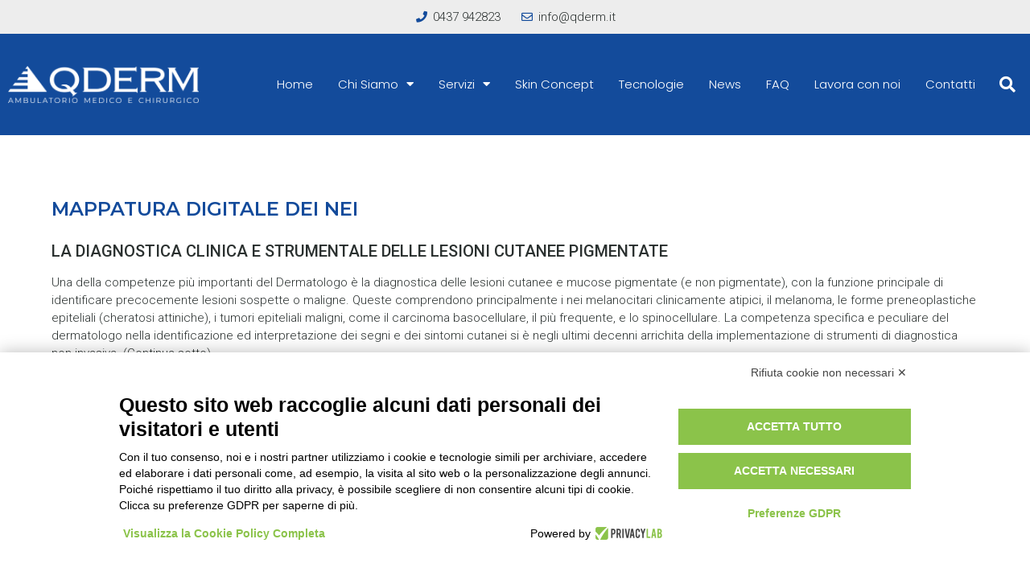

--- FILE ---
content_type: text/html; charset=UTF-8
request_url: https://www.qderm.it/mappatura-digitale-dei-nei/
body_size: 14593
content:
<!doctype html>
<html lang="it-IT">
<head>
	<meta charset="UTF-8">
	<meta name="viewport" content="width=device-width, initial-scale=1">
	<link rel="profile" href="https://gmpg.org/xfn/11">
	<title>Mappatura digitale dei nei &#8211; Qderm</title>
<meta name='robots' content='max-image-preview:large' />
<link rel='dns-prefetch' href='//www.googletagmanager.com' />
<link rel="alternate" type="application/rss+xml" title="Qderm &raquo; Feed" href="https://www.qderm.it/feed/" />
<link rel="alternate" type="application/rss+xml" title="Qderm &raquo; Feed dei commenti" href="https://www.qderm.it/comments/feed/" />
<script>
window._wpemojiSettings = {"baseUrl":"https:\/\/s.w.org\/images\/core\/emoji\/14.0.0\/72x72\/","ext":".png","svgUrl":"https:\/\/s.w.org\/images\/core\/emoji\/14.0.0\/svg\/","svgExt":".svg","source":{"concatemoji":"https:\/\/www.qderm.it\/wp-includes\/js\/wp-emoji-release.min.js?ver=6.4.7"}};
/*! This file is auto-generated */
!function(i,n){var o,s,e;function c(e){try{var t={supportTests:e,timestamp:(new Date).valueOf()};sessionStorage.setItem(o,JSON.stringify(t))}catch(e){}}function p(e,t,n){e.clearRect(0,0,e.canvas.width,e.canvas.height),e.fillText(t,0,0);var t=new Uint32Array(e.getImageData(0,0,e.canvas.width,e.canvas.height).data),r=(e.clearRect(0,0,e.canvas.width,e.canvas.height),e.fillText(n,0,0),new Uint32Array(e.getImageData(0,0,e.canvas.width,e.canvas.height).data));return t.every(function(e,t){return e===r[t]})}function u(e,t,n){switch(t){case"flag":return n(e,"\ud83c\udff3\ufe0f\u200d\u26a7\ufe0f","\ud83c\udff3\ufe0f\u200b\u26a7\ufe0f")?!1:!n(e,"\ud83c\uddfa\ud83c\uddf3","\ud83c\uddfa\u200b\ud83c\uddf3")&&!n(e,"\ud83c\udff4\udb40\udc67\udb40\udc62\udb40\udc65\udb40\udc6e\udb40\udc67\udb40\udc7f","\ud83c\udff4\u200b\udb40\udc67\u200b\udb40\udc62\u200b\udb40\udc65\u200b\udb40\udc6e\u200b\udb40\udc67\u200b\udb40\udc7f");case"emoji":return!n(e,"\ud83e\udef1\ud83c\udffb\u200d\ud83e\udef2\ud83c\udfff","\ud83e\udef1\ud83c\udffb\u200b\ud83e\udef2\ud83c\udfff")}return!1}function f(e,t,n){var r="undefined"!=typeof WorkerGlobalScope&&self instanceof WorkerGlobalScope?new OffscreenCanvas(300,150):i.createElement("canvas"),a=r.getContext("2d",{willReadFrequently:!0}),o=(a.textBaseline="top",a.font="600 32px Arial",{});return e.forEach(function(e){o[e]=t(a,e,n)}),o}function t(e){var t=i.createElement("script");t.src=e,t.defer=!0,i.head.appendChild(t)}"undefined"!=typeof Promise&&(o="wpEmojiSettingsSupports",s=["flag","emoji"],n.supports={everything:!0,everythingExceptFlag:!0},e=new Promise(function(e){i.addEventListener("DOMContentLoaded",e,{once:!0})}),new Promise(function(t){var n=function(){try{var e=JSON.parse(sessionStorage.getItem(o));if("object"==typeof e&&"number"==typeof e.timestamp&&(new Date).valueOf()<e.timestamp+604800&&"object"==typeof e.supportTests)return e.supportTests}catch(e){}return null}();if(!n){if("undefined"!=typeof Worker&&"undefined"!=typeof OffscreenCanvas&&"undefined"!=typeof URL&&URL.createObjectURL&&"undefined"!=typeof Blob)try{var e="postMessage("+f.toString()+"("+[JSON.stringify(s),u.toString(),p.toString()].join(",")+"));",r=new Blob([e],{type:"text/javascript"}),a=new Worker(URL.createObjectURL(r),{name:"wpTestEmojiSupports"});return void(a.onmessage=function(e){c(n=e.data),a.terminate(),t(n)})}catch(e){}c(n=f(s,u,p))}t(n)}).then(function(e){for(var t in e)n.supports[t]=e[t],n.supports.everything=n.supports.everything&&n.supports[t],"flag"!==t&&(n.supports.everythingExceptFlag=n.supports.everythingExceptFlag&&n.supports[t]);n.supports.everythingExceptFlag=n.supports.everythingExceptFlag&&!n.supports.flag,n.DOMReady=!1,n.readyCallback=function(){n.DOMReady=!0}}).then(function(){return e}).then(function(){var e;n.supports.everything||(n.readyCallback(),(e=n.source||{}).concatemoji?t(e.concatemoji):e.wpemoji&&e.twemoji&&(t(e.twemoji),t(e.wpemoji)))}))}((window,document),window._wpemojiSettings);
</script>
<style id='wp-emoji-styles-inline-css'>

	img.wp-smiley, img.emoji {
		display: inline !important;
		border: none !important;
		box-shadow: none !important;
		height: 1em !important;
		width: 1em !important;
		margin: 0 0.07em !important;
		vertical-align: -0.1em !important;
		background: none !important;
		padding: 0 !important;
	}
</style>
<style id='classic-theme-styles-inline-css'>
/*! This file is auto-generated */
.wp-block-button__link{color:#fff;background-color:#32373c;border-radius:9999px;box-shadow:none;text-decoration:none;padding:calc(.667em + 2px) calc(1.333em + 2px);font-size:1.125em}.wp-block-file__button{background:#32373c;color:#fff;text-decoration:none}
</style>
<style id='global-styles-inline-css'>
body{--wp--preset--color--black: #000000;--wp--preset--color--cyan-bluish-gray: #abb8c3;--wp--preset--color--white: #ffffff;--wp--preset--color--pale-pink: #f78da7;--wp--preset--color--vivid-red: #cf2e2e;--wp--preset--color--luminous-vivid-orange: #ff6900;--wp--preset--color--luminous-vivid-amber: #fcb900;--wp--preset--color--light-green-cyan: #7bdcb5;--wp--preset--color--vivid-green-cyan: #00d084;--wp--preset--color--pale-cyan-blue: #8ed1fc;--wp--preset--color--vivid-cyan-blue: #0693e3;--wp--preset--color--vivid-purple: #9b51e0;--wp--preset--gradient--vivid-cyan-blue-to-vivid-purple: linear-gradient(135deg,rgba(6,147,227,1) 0%,rgb(155,81,224) 100%);--wp--preset--gradient--light-green-cyan-to-vivid-green-cyan: linear-gradient(135deg,rgb(122,220,180) 0%,rgb(0,208,130) 100%);--wp--preset--gradient--luminous-vivid-amber-to-luminous-vivid-orange: linear-gradient(135deg,rgba(252,185,0,1) 0%,rgba(255,105,0,1) 100%);--wp--preset--gradient--luminous-vivid-orange-to-vivid-red: linear-gradient(135deg,rgba(255,105,0,1) 0%,rgb(207,46,46) 100%);--wp--preset--gradient--very-light-gray-to-cyan-bluish-gray: linear-gradient(135deg,rgb(238,238,238) 0%,rgb(169,184,195) 100%);--wp--preset--gradient--cool-to-warm-spectrum: linear-gradient(135deg,rgb(74,234,220) 0%,rgb(151,120,209) 20%,rgb(207,42,186) 40%,rgb(238,44,130) 60%,rgb(251,105,98) 80%,rgb(254,248,76) 100%);--wp--preset--gradient--blush-light-purple: linear-gradient(135deg,rgb(255,206,236) 0%,rgb(152,150,240) 100%);--wp--preset--gradient--blush-bordeaux: linear-gradient(135deg,rgb(254,205,165) 0%,rgb(254,45,45) 50%,rgb(107,0,62) 100%);--wp--preset--gradient--luminous-dusk: linear-gradient(135deg,rgb(255,203,112) 0%,rgb(199,81,192) 50%,rgb(65,88,208) 100%);--wp--preset--gradient--pale-ocean: linear-gradient(135deg,rgb(255,245,203) 0%,rgb(182,227,212) 50%,rgb(51,167,181) 100%);--wp--preset--gradient--electric-grass: linear-gradient(135deg,rgb(202,248,128) 0%,rgb(113,206,126) 100%);--wp--preset--gradient--midnight: linear-gradient(135deg,rgb(2,3,129) 0%,rgb(40,116,252) 100%);--wp--preset--font-size--small: 13px;--wp--preset--font-size--medium: 20px;--wp--preset--font-size--large: 36px;--wp--preset--font-size--x-large: 42px;--wp--preset--spacing--20: 0.44rem;--wp--preset--spacing--30: 0.67rem;--wp--preset--spacing--40: 1rem;--wp--preset--spacing--50: 1.5rem;--wp--preset--spacing--60: 2.25rem;--wp--preset--spacing--70: 3.38rem;--wp--preset--spacing--80: 5.06rem;--wp--preset--shadow--natural: 6px 6px 9px rgba(0, 0, 0, 0.2);--wp--preset--shadow--deep: 12px 12px 50px rgba(0, 0, 0, 0.4);--wp--preset--shadow--sharp: 6px 6px 0px rgba(0, 0, 0, 0.2);--wp--preset--shadow--outlined: 6px 6px 0px -3px rgba(255, 255, 255, 1), 6px 6px rgba(0, 0, 0, 1);--wp--preset--shadow--crisp: 6px 6px 0px rgba(0, 0, 0, 1);}:where(.is-layout-flex){gap: 0.5em;}:where(.is-layout-grid){gap: 0.5em;}body .is-layout-flow > .alignleft{float: left;margin-inline-start: 0;margin-inline-end: 2em;}body .is-layout-flow > .alignright{float: right;margin-inline-start: 2em;margin-inline-end: 0;}body .is-layout-flow > .aligncenter{margin-left: auto !important;margin-right: auto !important;}body .is-layout-constrained > .alignleft{float: left;margin-inline-start: 0;margin-inline-end: 2em;}body .is-layout-constrained > .alignright{float: right;margin-inline-start: 2em;margin-inline-end: 0;}body .is-layout-constrained > .aligncenter{margin-left: auto !important;margin-right: auto !important;}body .is-layout-constrained > :where(:not(.alignleft):not(.alignright):not(.alignfull)){max-width: var(--wp--style--global--content-size);margin-left: auto !important;margin-right: auto !important;}body .is-layout-constrained > .alignwide{max-width: var(--wp--style--global--wide-size);}body .is-layout-flex{display: flex;}body .is-layout-flex{flex-wrap: wrap;align-items: center;}body .is-layout-flex > *{margin: 0;}body .is-layout-grid{display: grid;}body .is-layout-grid > *{margin: 0;}:where(.wp-block-columns.is-layout-flex){gap: 2em;}:where(.wp-block-columns.is-layout-grid){gap: 2em;}:where(.wp-block-post-template.is-layout-flex){gap: 1.25em;}:where(.wp-block-post-template.is-layout-grid){gap: 1.25em;}.has-black-color{color: var(--wp--preset--color--black) !important;}.has-cyan-bluish-gray-color{color: var(--wp--preset--color--cyan-bluish-gray) !important;}.has-white-color{color: var(--wp--preset--color--white) !important;}.has-pale-pink-color{color: var(--wp--preset--color--pale-pink) !important;}.has-vivid-red-color{color: var(--wp--preset--color--vivid-red) !important;}.has-luminous-vivid-orange-color{color: var(--wp--preset--color--luminous-vivid-orange) !important;}.has-luminous-vivid-amber-color{color: var(--wp--preset--color--luminous-vivid-amber) !important;}.has-light-green-cyan-color{color: var(--wp--preset--color--light-green-cyan) !important;}.has-vivid-green-cyan-color{color: var(--wp--preset--color--vivid-green-cyan) !important;}.has-pale-cyan-blue-color{color: var(--wp--preset--color--pale-cyan-blue) !important;}.has-vivid-cyan-blue-color{color: var(--wp--preset--color--vivid-cyan-blue) !important;}.has-vivid-purple-color{color: var(--wp--preset--color--vivid-purple) !important;}.has-black-background-color{background-color: var(--wp--preset--color--black) !important;}.has-cyan-bluish-gray-background-color{background-color: var(--wp--preset--color--cyan-bluish-gray) !important;}.has-white-background-color{background-color: var(--wp--preset--color--white) !important;}.has-pale-pink-background-color{background-color: var(--wp--preset--color--pale-pink) !important;}.has-vivid-red-background-color{background-color: var(--wp--preset--color--vivid-red) !important;}.has-luminous-vivid-orange-background-color{background-color: var(--wp--preset--color--luminous-vivid-orange) !important;}.has-luminous-vivid-amber-background-color{background-color: var(--wp--preset--color--luminous-vivid-amber) !important;}.has-light-green-cyan-background-color{background-color: var(--wp--preset--color--light-green-cyan) !important;}.has-vivid-green-cyan-background-color{background-color: var(--wp--preset--color--vivid-green-cyan) !important;}.has-pale-cyan-blue-background-color{background-color: var(--wp--preset--color--pale-cyan-blue) !important;}.has-vivid-cyan-blue-background-color{background-color: var(--wp--preset--color--vivid-cyan-blue) !important;}.has-vivid-purple-background-color{background-color: var(--wp--preset--color--vivid-purple) !important;}.has-black-border-color{border-color: var(--wp--preset--color--black) !important;}.has-cyan-bluish-gray-border-color{border-color: var(--wp--preset--color--cyan-bluish-gray) !important;}.has-white-border-color{border-color: var(--wp--preset--color--white) !important;}.has-pale-pink-border-color{border-color: var(--wp--preset--color--pale-pink) !important;}.has-vivid-red-border-color{border-color: var(--wp--preset--color--vivid-red) !important;}.has-luminous-vivid-orange-border-color{border-color: var(--wp--preset--color--luminous-vivid-orange) !important;}.has-luminous-vivid-amber-border-color{border-color: var(--wp--preset--color--luminous-vivid-amber) !important;}.has-light-green-cyan-border-color{border-color: var(--wp--preset--color--light-green-cyan) !important;}.has-vivid-green-cyan-border-color{border-color: var(--wp--preset--color--vivid-green-cyan) !important;}.has-pale-cyan-blue-border-color{border-color: var(--wp--preset--color--pale-cyan-blue) !important;}.has-vivid-cyan-blue-border-color{border-color: var(--wp--preset--color--vivid-cyan-blue) !important;}.has-vivid-purple-border-color{border-color: var(--wp--preset--color--vivid-purple) !important;}.has-vivid-cyan-blue-to-vivid-purple-gradient-background{background: var(--wp--preset--gradient--vivid-cyan-blue-to-vivid-purple) !important;}.has-light-green-cyan-to-vivid-green-cyan-gradient-background{background: var(--wp--preset--gradient--light-green-cyan-to-vivid-green-cyan) !important;}.has-luminous-vivid-amber-to-luminous-vivid-orange-gradient-background{background: var(--wp--preset--gradient--luminous-vivid-amber-to-luminous-vivid-orange) !important;}.has-luminous-vivid-orange-to-vivid-red-gradient-background{background: var(--wp--preset--gradient--luminous-vivid-orange-to-vivid-red) !important;}.has-very-light-gray-to-cyan-bluish-gray-gradient-background{background: var(--wp--preset--gradient--very-light-gray-to-cyan-bluish-gray) !important;}.has-cool-to-warm-spectrum-gradient-background{background: var(--wp--preset--gradient--cool-to-warm-spectrum) !important;}.has-blush-light-purple-gradient-background{background: var(--wp--preset--gradient--blush-light-purple) !important;}.has-blush-bordeaux-gradient-background{background: var(--wp--preset--gradient--blush-bordeaux) !important;}.has-luminous-dusk-gradient-background{background: var(--wp--preset--gradient--luminous-dusk) !important;}.has-pale-ocean-gradient-background{background: var(--wp--preset--gradient--pale-ocean) !important;}.has-electric-grass-gradient-background{background: var(--wp--preset--gradient--electric-grass) !important;}.has-midnight-gradient-background{background: var(--wp--preset--gradient--midnight) !important;}.has-small-font-size{font-size: var(--wp--preset--font-size--small) !important;}.has-medium-font-size{font-size: var(--wp--preset--font-size--medium) !important;}.has-large-font-size{font-size: var(--wp--preset--font-size--large) !important;}.has-x-large-font-size{font-size: var(--wp--preset--font-size--x-large) !important;}
.wp-block-navigation a:where(:not(.wp-element-button)){color: inherit;}
:where(.wp-block-post-template.is-layout-flex){gap: 1.25em;}:where(.wp-block-post-template.is-layout-grid){gap: 1.25em;}
:where(.wp-block-columns.is-layout-flex){gap: 2em;}:where(.wp-block-columns.is-layout-grid){gap: 2em;}
.wp-block-pullquote{font-size: 1.5em;line-height: 1.6;}
</style>
<link rel='stylesheet' id='hello-elementor-css' href='https://www.qderm.it/wp-content/themes/hello-elementor/style.min.css?ver=2.9.0' media='all' />
<link rel='stylesheet' id='hello-elementor-theme-style-css' href='https://www.qderm.it/wp-content/themes/hello-elementor/theme.min.css?ver=2.9.0' media='all' />
<link rel='stylesheet' id='elementor-icons-css' href='https://www.qderm.it/wp-content/plugins/elementor/assets/lib/eicons/css/elementor-icons.min.css?ver=5.25.0' media='all' />
<link rel='stylesheet' id='elementor-frontend-css' href='https://www.qderm.it/wp-content/plugins/elementor/assets/css/frontend.min.css?ver=3.18.2' media='all' />
<link rel='stylesheet' id='swiper-css' href='https://www.qderm.it/wp-content/plugins/elementor/assets/lib/swiper/css/swiper.min.css?ver=5.3.6' media='all' />
<link rel='stylesheet' id='elementor-post-3354-css' href='https://www.qderm.it/wp-content/uploads/elementor/css/post-3354.css?ver=1702382349' media='all' />
<link rel='stylesheet' id='elementor-pro-css' href='https://www.qderm.it/wp-content/plugins/elementor-pro/assets/css/frontend.min.css?ver=3.18.1' media='all' />
<link rel='stylesheet' id='elementor-global-css' href='https://www.qderm.it/wp-content/uploads/elementor/css/global.css?ver=1702382924' media='all' />
<link rel='stylesheet' id='elementor-post-3451-css' href='https://www.qderm.it/wp-content/uploads/elementor/css/post-3451.css?ver=1747314394' media='all' />
<link rel='stylesheet' id='elementor-post-15-css' href='https://www.qderm.it/wp-content/uploads/elementor/css/post-15.css?ver=1710321270' media='all' />
<link rel='stylesheet' id='elementor-post-70-css' href='https://www.qderm.it/wp-content/uploads/elementor/css/post-70.css?ver=1748337082' media='all' />
<link rel='stylesheet' id='google-fonts-1-css' href='https://fonts.googleapis.com/css?family=Roboto%3A100%2C100italic%2C200%2C200italic%2C300%2C300italic%2C400%2C400italic%2C500%2C500italic%2C600%2C600italic%2C700%2C700italic%2C800%2C800italic%2C900%2C900italic%7CRoboto+Slab%3A100%2C100italic%2C200%2C200italic%2C300%2C300italic%2C400%2C400italic%2C500%2C500italic%2C600%2C600italic%2C700%2C700italic%2C800%2C800italic%2C900%2C900italic%7CMontserrat%3A100%2C100italic%2C200%2C200italic%2C300%2C300italic%2C400%2C400italic%2C500%2C500italic%2C600%2C600italic%2C700%2C700italic%2C800%2C800italic%2C900%2C900italic%7CPoppins%3A100%2C100italic%2C200%2C200italic%2C300%2C300italic%2C400%2C400italic%2C500%2C500italic%2C600%2C600italic%2C700%2C700italic%2C800%2C800italic%2C900%2C900italic&#038;display=auto&#038;ver=6.4.7' media='all' />
<link rel='stylesheet' id='elementor-icons-shared-0-css' href='https://www.qderm.it/wp-content/plugins/elementor/assets/lib/font-awesome/css/fontawesome.min.css?ver=5.15.3' media='all' />
<link rel='stylesheet' id='elementor-icons-fa-solid-css' href='https://www.qderm.it/wp-content/plugins/elementor/assets/lib/font-awesome/css/solid.min.css?ver=5.15.3' media='all' />
<link rel='stylesheet' id='elementor-icons-fa-regular-css' href='https://www.qderm.it/wp-content/plugins/elementor/assets/lib/font-awesome/css/regular.min.css?ver=5.15.3' media='all' />
<link rel="preconnect" href="https://fonts.gstatic.com/" crossorigin>
<!-- Snippet del tag Google (gtag.js) aggiunto da Site Kit -->
<!-- Snippet Google Analytics aggiunto da Site Kit -->
<script src="https://www.googletagmanager.com/gtag/js?id=G-QVP68LGP4R" id="google_gtagjs-js" async></script>
<script id="google_gtagjs-js-after">
window.dataLayer = window.dataLayer || [];function gtag(){dataLayer.push(arguments);}
gtag("set","linker",{"domains":["www.qderm.it"]});
gtag("js", new Date());
gtag("set", "developer_id.dZTNiMT", true);
gtag("config", "G-QVP68LGP4R");
</script>
<link rel="https://api.w.org/" href="https://www.qderm.it/wp-json/" /><link rel="alternate" type="application/json" href="https://www.qderm.it/wp-json/wp/v2/pages/3451" /><link rel="EditURI" type="application/rsd+xml" title="RSD" href="https://www.qderm.it/xmlrpc.php?rsd" />
<meta name="generator" content="WordPress 6.4.7" />
<link rel="canonical" href="https://www.qderm.it/mappatura-digitale-dei-nei/" />
<link rel='shortlink' href='https://www.qderm.it/?p=3451' />
<link rel="alternate" type="application/json+oembed" href="https://www.qderm.it/wp-json/oembed/1.0/embed?url=https%3A%2F%2Fwww.qderm.it%2Fmappatura-digitale-dei-nei%2F" />
<link rel="alternate" type="text/xml+oembed" href="https://www.qderm.it/wp-json/oembed/1.0/embed?url=https%3A%2F%2Fwww.qderm.it%2Fmappatura-digitale-dei-nei%2F&#038;format=xml" />
<meta name="generator" content="Site Kit by Google 1.164.0" /><meta name="generator" content="Elementor 3.18.2; features: e_dom_optimization, e_optimized_assets_loading, additional_custom_breakpoints, block_editor_assets_optimize, e_image_loading_optimization; settings: css_print_method-external, google_font-enabled, font_display-auto">
<script src=https://bnr.elmobot.eu/kWC9RfTluxC5bzbLxlwoF/it.js></script>
<link rel="icon" href="https://www.qderm.it/wp-content/uploads/2019/12/cropped-icon-32x32.png" sizes="32x32" />
<link rel="icon" href="https://www.qderm.it/wp-content/uploads/2019/12/cropped-icon-192x192.png" sizes="192x192" />
<link rel="apple-touch-icon" href="https://www.qderm.it/wp-content/uploads/2019/12/cropped-icon-180x180.png" />
<meta name="msapplication-TileImage" content="https://www.qderm.it/wp-content/uploads/2019/12/cropped-icon-270x270.png" />
</head>
<body class="page-template page-template-elementor_header_footer page page-id-3451 wp-custom-logo elementor-default elementor-template-full-width elementor-kit-3354 elementor-page elementor-page-3451">


<a class="skip-link screen-reader-text" href="#content">Vai al contenuto</a>

		<div data-elementor-type="header" data-elementor-id="15" class="elementor elementor-15 elementor-location-header" data-elementor-post-type="elementor_library">
								<section class="elementor-section elementor-top-section elementor-element elementor-element-1a10ffea elementor-section-boxed elementor-section-height-default elementor-section-height-default" data-id="1a10ffea" data-element_type="section" data-settings="{&quot;background_background&quot;:&quot;classic&quot;}">
						<div class="elementor-container elementor-column-gap-default">
					<div class="elementor-column elementor-col-100 elementor-top-column elementor-element elementor-element-26b3bbfa" data-id="26b3bbfa" data-element_type="column">
			<div class="elementor-widget-wrap elementor-element-populated">
								<div class="elementor-element elementor-element-17b1471f elementor-icon-list--layout-inline elementor-align-center elementor-list-item-link-full_width elementor-widget elementor-widget-icon-list" data-id="17b1471f" data-element_type="widget" data-widget_type="icon-list.default">
				<div class="elementor-widget-container">
					<ul class="elementor-icon-list-items elementor-inline-items">
							<li class="elementor-icon-list-item elementor-inline-item">
											<span class="elementor-icon-list-icon">
							<i aria-hidden="true" class="fas fa-phone"></i>						</span>
										<span class="elementor-icon-list-text">0437 942823</span>
									</li>
								<li class="elementor-icon-list-item elementor-inline-item">
											<span class="elementor-icon-list-icon">
							<i aria-hidden="true" class="far fa-envelope"></i>						</span>
										<span class="elementor-icon-list-text">info@qderm.it</span>
									</li>
						</ul>
				</div>
				</div>
					</div>
		</div>
							</div>
		</section>
				<section class="elementor-section elementor-top-section elementor-element elementor-element-1e46d20b elementor-section-height-min-height elementor-section-boxed elementor-section-height-default elementor-section-items-middle" data-id="1e46d20b" data-element_type="section" data-settings="{&quot;background_background&quot;:&quot;classic&quot;}">
						<div class="elementor-container elementor-column-gap-default">
					<div class="elementor-column elementor-col-50 elementor-top-column elementor-element elementor-element-276b258e" data-id="276b258e" data-element_type="column">
			<div class="elementor-widget-wrap elementor-element-populated">
								<div class="elementor-element elementor-element-5901713c elementor-widget elementor-widget-image" data-id="5901713c" data-element_type="widget" data-widget_type="image.default">
				<div class="elementor-widget-container">
																<a href="https://www.qderm.it/">
							<img fetchpriority="high" width="800" height="155" src="https://www.qderm.it/wp-content/uploads/2019/12/logo_bianco-1024x199.png" class="attachment-large size-large wp-image-71" alt="" srcset="https://www.qderm.it/wp-content/uploads/2019/12/logo_bianco-1024x199.png 1024w, https://www.qderm.it/wp-content/uploads/2019/12/logo_bianco-300x58.png 300w, https://www.qderm.it/wp-content/uploads/2019/12/logo_bianco-768x149.png 768w, https://www.qderm.it/wp-content/uploads/2019/12/logo_bianco-1536x299.png 1536w, https://www.qderm.it/wp-content/uploads/2019/12/logo_bianco-2048x399.png 2048w" sizes="(max-width: 800px) 100vw, 800px" />								</a>
															</div>
				</div>
					</div>
		</div>
				<div class="elementor-column elementor-col-50 elementor-top-column elementor-element elementor-element-3a584df6" data-id="3a584df6" data-element_type="column">
			<div class="elementor-widget-wrap elementor-element-populated">
								<div class="elementor-element elementor-element-7fd97b97 elementor-nav-menu__align-right elementor-nav-menu--stretch elementor-nav-menu--dropdown-tablet elementor-nav-menu__text-align-aside elementor-nav-menu--toggle elementor-nav-menu--burger elementor-widget elementor-widget-nav-menu" data-id="7fd97b97" data-element_type="widget" data-settings="{&quot;full_width&quot;:&quot;stretch&quot;,&quot;layout&quot;:&quot;horizontal&quot;,&quot;submenu_icon&quot;:{&quot;value&quot;:&quot;&lt;i class=\&quot;fas fa-caret-down\&quot;&gt;&lt;\/i&gt;&quot;,&quot;library&quot;:&quot;fa-solid&quot;},&quot;toggle&quot;:&quot;burger&quot;}" data-widget_type="nav-menu.default">
				<div class="elementor-widget-container">
						<nav class="elementor-nav-menu--main elementor-nav-menu__container elementor-nav-menu--layout-horizontal e--pointer-underline e--animation-fade">
				<ul id="menu-1-7fd97b97" class="elementor-nav-menu"><li class="menu-item menu-item-type-post_type menu-item-object-page menu-item-home menu-item-3230"><a href="https://www.qderm.it/" class="elementor-item">Home</a></li>
<li class="menu-item menu-item-type-custom menu-item-object-custom menu-item-has-children menu-item-55"><a href="#" class="elementor-item elementor-item-anchor">Chi Siamo</a>
<ul class="sub-menu elementor-nav-menu--dropdown">
	<li class="menu-item menu-item-type-post_type menu-item-object-page menu-item-54"><a href="https://www.qderm.it/qderm/" class="elementor-sub-item">QDerm</a></li>
	<li class="menu-item menu-item-type-post_type menu-item-object-page menu-item-53"><a href="https://www.qderm.it/mission-vision/" class="elementor-sub-item">Mission &#038; Vision</a></li>
	<li class="menu-item menu-item-type-post_type menu-item-object-page menu-item-52"><a href="https://www.qderm.it/staff/" class="elementor-sub-item">Staff</a></li>
</ul>
</li>
<li class="menu-item menu-item-type-custom menu-item-object-custom menu-item-has-children menu-item-3213"><a href="#" class="elementor-item elementor-item-anchor">Servizi</a>
<ul class="sub-menu elementor-nav-menu--dropdown">
	<li class="menu-item menu-item-type-post_type menu-item-object-page menu-item-3332"><a href="https://www.qderm.it/dermatologia-generale/" class="elementor-sub-item">Dermatologia generale</a></li>
	<li class="menu-item menu-item-type-post_type menu-item-object-page menu-item-3331"><a href="https://www.qderm.it/dermatologia-estetica-e-funzionale/" class="elementor-sub-item">Dermatologia Estetica e Correttiva</a></li>
	<li class="menu-item menu-item-type-post_type menu-item-object-page menu-item-3330"><a href="https://www.qderm.it/trattamenti-laser-e-con-alte-energia-in-dermatologia/" class="elementor-sub-item">Trattamenti Laser, IPL  e con Energy Based Devices in Dermatologia</a></li>
	<li class="menu-item menu-item-type-post_type menu-item-object-page menu-item-3329"><a href="https://www.qderm.it/chirurgia-dermatologica/" class="elementor-sub-item">Chirurgia Dermatologica Oncologia, Estetica e Correttiva</a></li>
	<li class="menu-item menu-item-type-post_type menu-item-object-page menu-item-51"><a href="https://www.qderm.it/condizioni-e-malattie-trattate/" class="elementor-sub-item">Condizioni e malattie trattate</a></li>
	<li class="menu-item menu-item-type-post_type menu-item-object-page menu-item-4639"><a href="https://www.qderm.it/ambulatorio-infermieristico-qderm/" class="elementor-sub-item">Ambulatorio Infermieristico Qderm</a></li>
</ul>
</li>
<li class="menu-item menu-item-type-post_type menu-item-object-page menu-item-4763"><a href="https://www.qderm.it/qderm-skin-concept/" class="elementor-item">Skin Concept</a></li>
<li class="menu-item menu-item-type-post_type menu-item-object-page menu-item-42"><a href="https://www.qderm.it/tecnologie/" class="elementor-item">Tecnologie</a></li>
<li class="menu-item menu-item-type-post_type menu-item-object-page menu-item-35"><a href="https://www.qderm.it/news/" class="elementor-item">News</a></li>
<li class="menu-item menu-item-type-post_type menu-item-object-page menu-item-38"><a href="https://www.qderm.it/faq/" class="elementor-item">FAQ</a></li>
<li class="menu-item menu-item-type-post_type menu-item-object-page menu-item-3988"><a href="https://www.qderm.it/lavora-con-noi/" class="elementor-item">Lavora con noi</a></li>
<li class="menu-item menu-item-type-post_type menu-item-object-page menu-item-37"><a href="https://www.qderm.it/contatti/" class="elementor-item">Contatti</a></li>
</ul>			</nav>
					<div class="elementor-menu-toggle" role="button" tabindex="0" aria-label="Menu di commutazione" aria-expanded="false">
			<i aria-hidden="true" role="presentation" class="elementor-menu-toggle__icon--open eicon-menu-bar"></i><i aria-hidden="true" role="presentation" class="elementor-menu-toggle__icon--close eicon-close"></i>			<span class="elementor-screen-only">Menu</span>
		</div>
					<nav class="elementor-nav-menu--dropdown elementor-nav-menu__container" aria-hidden="true">
				<ul id="menu-2-7fd97b97" class="elementor-nav-menu"><li class="menu-item menu-item-type-post_type menu-item-object-page menu-item-home menu-item-3230"><a href="https://www.qderm.it/" class="elementor-item" tabindex="-1">Home</a></li>
<li class="menu-item menu-item-type-custom menu-item-object-custom menu-item-has-children menu-item-55"><a href="#" class="elementor-item elementor-item-anchor" tabindex="-1">Chi Siamo</a>
<ul class="sub-menu elementor-nav-menu--dropdown">
	<li class="menu-item menu-item-type-post_type menu-item-object-page menu-item-54"><a href="https://www.qderm.it/qderm/" class="elementor-sub-item" tabindex="-1">QDerm</a></li>
	<li class="menu-item menu-item-type-post_type menu-item-object-page menu-item-53"><a href="https://www.qderm.it/mission-vision/" class="elementor-sub-item" tabindex="-1">Mission &#038; Vision</a></li>
	<li class="menu-item menu-item-type-post_type menu-item-object-page menu-item-52"><a href="https://www.qderm.it/staff/" class="elementor-sub-item" tabindex="-1">Staff</a></li>
</ul>
</li>
<li class="menu-item menu-item-type-custom menu-item-object-custom menu-item-has-children menu-item-3213"><a href="#" class="elementor-item elementor-item-anchor" tabindex="-1">Servizi</a>
<ul class="sub-menu elementor-nav-menu--dropdown">
	<li class="menu-item menu-item-type-post_type menu-item-object-page menu-item-3332"><a href="https://www.qderm.it/dermatologia-generale/" class="elementor-sub-item" tabindex="-1">Dermatologia generale</a></li>
	<li class="menu-item menu-item-type-post_type menu-item-object-page menu-item-3331"><a href="https://www.qderm.it/dermatologia-estetica-e-funzionale/" class="elementor-sub-item" tabindex="-1">Dermatologia Estetica e Correttiva</a></li>
	<li class="menu-item menu-item-type-post_type menu-item-object-page menu-item-3330"><a href="https://www.qderm.it/trattamenti-laser-e-con-alte-energia-in-dermatologia/" class="elementor-sub-item" tabindex="-1">Trattamenti Laser, IPL  e con Energy Based Devices in Dermatologia</a></li>
	<li class="menu-item menu-item-type-post_type menu-item-object-page menu-item-3329"><a href="https://www.qderm.it/chirurgia-dermatologica/" class="elementor-sub-item" tabindex="-1">Chirurgia Dermatologica Oncologia, Estetica e Correttiva</a></li>
	<li class="menu-item menu-item-type-post_type menu-item-object-page menu-item-51"><a href="https://www.qderm.it/condizioni-e-malattie-trattate/" class="elementor-sub-item" tabindex="-1">Condizioni e malattie trattate</a></li>
	<li class="menu-item menu-item-type-post_type menu-item-object-page menu-item-4639"><a href="https://www.qderm.it/ambulatorio-infermieristico-qderm/" class="elementor-sub-item" tabindex="-1">Ambulatorio Infermieristico Qderm</a></li>
</ul>
</li>
<li class="menu-item menu-item-type-post_type menu-item-object-page menu-item-4763"><a href="https://www.qderm.it/qderm-skin-concept/" class="elementor-item" tabindex="-1">Skin Concept</a></li>
<li class="menu-item menu-item-type-post_type menu-item-object-page menu-item-42"><a href="https://www.qderm.it/tecnologie/" class="elementor-item" tabindex="-1">Tecnologie</a></li>
<li class="menu-item menu-item-type-post_type menu-item-object-page menu-item-35"><a href="https://www.qderm.it/news/" class="elementor-item" tabindex="-1">News</a></li>
<li class="menu-item menu-item-type-post_type menu-item-object-page menu-item-38"><a href="https://www.qderm.it/faq/" class="elementor-item" tabindex="-1">FAQ</a></li>
<li class="menu-item menu-item-type-post_type menu-item-object-page menu-item-3988"><a href="https://www.qderm.it/lavora-con-noi/" class="elementor-item" tabindex="-1">Lavora con noi</a></li>
<li class="menu-item menu-item-type-post_type menu-item-object-page menu-item-37"><a href="https://www.qderm.it/contatti/" class="elementor-item" tabindex="-1">Contatti</a></li>
</ul>			</nav>
				</div>
				</div>
					</div>
		</div>
				<div class="elementor-column elementor-col-25 elementor-top-column elementor-element elementor-element-4a39dca6 elementor-hidden-phone" data-id="4a39dca6" data-element_type="column">
			<div class="elementor-widget-wrap elementor-element-populated">
								<div class="elementor-element elementor-element-24f578d elementor-search-form--skin-full_screen elementor-widget elementor-widget-search-form" data-id="24f578d" data-element_type="widget" data-settings="{&quot;skin&quot;:&quot;full_screen&quot;}" data-widget_type="search-form.default">
				<div class="elementor-widget-container">
					<search role="search">
			<form class="elementor-search-form" action="https://www.qderm.it" method="get">
												<div class="elementor-search-form__toggle" tabindex="0" role="button">
					<i aria-hidden="true" class="fas fa-search"></i>					<span class="elementor-screen-only">Cerca</span>
				</div>
								<div class="elementor-search-form__container">
					<label class="elementor-screen-only" for="elementor-search-form-24f578d">Cerca</label>

					
					<input id="elementor-search-form-24f578d" placeholder="Cerca nel sito..." class="elementor-search-form__input" type="search" name="s" value="">
					
					
										<div class="dialog-lightbox-close-button dialog-close-button" role="button" tabindex="0">
						<i aria-hidden="true" class="eicon-close"></i>						<span class="elementor-screen-only">Chiudi questo box di ricerca.</span>
					</div>
									</div>
			</form>
		</search>
				</div>
				</div>
					</div>
		</div>
							</div>
		</section>
						</div>
				<div data-elementor-type="wp-page" data-elementor-id="3451" class="elementor elementor-3451" data-elementor-post-type="page">
									<section class="elementor-section elementor-top-section elementor-element elementor-element-274fbd97 elementor-section-boxed elementor-section-height-default elementor-section-height-default" data-id="274fbd97" data-element_type="section">
						<div class="elementor-container elementor-column-gap-no">
					<div class="elementor-column elementor-col-100 elementor-top-column elementor-element elementor-element-7291da68" data-id="7291da68" data-element_type="column">
			<div class="elementor-widget-wrap elementor-element-populated">
								<div class="elementor-element elementor-element-382e9107 elementor-widget elementor-widget-heading" data-id="382e9107" data-element_type="widget" data-widget_type="heading.default">
				<div class="elementor-widget-container">
			<h2 class="elementor-heading-title elementor-size-default">MAPPATURA DIGITALE DEI NEI</h2>		</div>
				</div>
				<div class="elementor-element elementor-element-186b2781 elementor-widget elementor-widget-text-editor" data-id="186b2781" data-element_type="widget" data-widget_type="text-editor.default">
				<div class="elementor-widget-container">
							<h5>LA DIAGNOSTICA CLINICA E STRUMENTALE DELLE LESIONI CUTANEE PIGMENTATE</h5>
<p>Una della competenze più importanti del Dermatologo è la diagnostica delle lesioni cutanee e mucose pigmentate (e non pigmentate), con la funzione principale di identificare precocemente lesioni sospette o maligne.&nbsp;Queste comprendono principalmente i nei melanocitari clinicamente atipici, il melanoma, le forme preneoplastiche epiteliali (cheratosi attiniche), i tumori epiteliali maligni, come il carcinoma basocellulare, il più frequente, e lo spinocellulare.&nbsp;La competenza specifica e peculiare del dermatologo nella identificazione ed interpretazione dei segni e dei sintomi cutanei si è negli ultimi decenni arrichita della implementazione di strumenti di diagnostica non invasiva. (Continua sotto)</p>
<p><img decoding="async" class="wp-image-2947 size-full alignleft" src="https://www.qderm.it/wp-content/uploads/2016/04/nei_e_lesioni_pigmentate_e_non_pigmentate_della_pelle.jpg" sizes="(max-width: 540px) 100vw, 540px" srcset="https://www.qderm.it/wp-content/uploads/2016/04/nei_e_lesioni_pigmentate_e_non_pigmentate_della_pelle.jpg 540w, https://www.qderm.it/wp-content/uploads/2016/04/nei_e_lesioni_pigmentate_e_non_pigmentate_della_pelle-300x225.jpg 300w" alt="Nei e lesioni pigmentate e non pigmentate della pelle" width="540" height="405"></p>
<p>Fra questi assume una posizione predominante la diagnostica epimicroscopica (epiluminescenza&nbsp;edepimicroscopia in luce polarizzata&nbsp;manuale e comupterizzata), che permette al dermatologo di “entrare” visivamente all’interno della lesione e di analizzarne minuti segni su cui oggi si basa un modo totalmente differente di affrontare la diagnosi clinica.<br>La cosiddeta “mappatura” dei nevi ne è forse la applicazione più comune. Si tratta di analizzare da capo a piedi la pelle del paziente e di identificare le lesioni pigmentate (e non- pigmentate) più particolari o quelle francamente sospette, sempre nel contesto delle caratteristiche della pelle di ogni singolo soggetto: l’ausilio della epimicroscopia, anche se computerizzata, non sostituisce in tal senso la competenza dello specialista nell’inquadrare correttamente la lesione nel contesto di una valutazione globale della pelle, della storia e delle condizioni di salute dell’individuo.</p>
<p>I medici oggi danno un valore particolare e mai trascurabile alla serena periodica&nbsp;autovalutazioneglobale della propria pelle (ogni 1-3 mesi, es. dopo una doccia), identificando macchie o neoformazioni che attirino la nostra attenzione (segno del”brutto anatroccolo”), portandoci eventualmente a segnalarla al medico curante e/o allo specialista, che potrà effettuare gli approfondimenti de caso.&nbsp;Criteri accreditati per sospettare una anomalia in una lesione pigmentata identificata durante la autovalutazione della pelle o delle mucose sono riassumibili nelle prime lettere dell’alfabeto:</p>
<h5>ABCDE</h5>
<ul>
<li>A&nbsp;=&nbsp;asimmetria (di forma, colore)</li>
<li>B&nbsp;=&nbsp;bordi irregolari</li>
<li>C&nbsp;=&nbsp;molti colori, distribuiti disordinatamente</li>
<li>D&nbsp;=&nbsp;dimensioni &gt; 6 mm e che cambiano</li>
<li>E&nbsp;=&nbsp;evoluzione di uno o più segni di sospetto.</li>
</ul>
<p><strong>Cosa significa fare una autovalutazione della pelle e delle mucose?</strong></p>
<p>Non ci sono regola ferreamente codificate: nella maggiore parte dei casi è consigliabile una serena osservazione globale ogni 1-3 mesi (es. dopo una doccia), della propria pelle, compreso il dorso e le spalle, gli spazi interdigitali, la pianta dei piedi, il palmo delle mani, il cuoio capelluto, le orecchie, l’area genitale (anche la parte mucosa visibile). In soggetti a rischio o sottoposti ad asportazione di nevi displastici o melanoma è consigliata una valutazione regolare circa mensile. Occorre osservare la globalità delle lesioni pigmentate, non fissarsi su minute misurazioni od osservazioni con lente di ingrandimento: è importante segnalare al medico gli elementi di apparente novità o cambiamento, anche una semplice impressione. Nessuna analisi computerizzata può raccontare la storia della evoluzione di una lesione pigmentata nè fare diagnosi di certezza</p>
<p><strong>Cosa fa lo specialista durante la visita dei nei?</strong></p>
<p>Egli raccoglie le informazioni fornite dal paziente, valuta gli eventuali fattori di rischio, valuta la pelle e le mucose, da capo a piedi, analizza ed inquadra le lesioni cutanee più degne di interesse con appositi strumenti di visualizzazione analogici e digitali, in alcuni casi memorizzando i parametri delle immagini epimicroscopiche più significative nel contesto delle lesioni cutanee di una particolare area anatomica, utile in casi selezionati per il followup. In base alle evidenze attuali ed alle linee guida per la pratica della dermoscopia,&nbsp;la registrazione digitale di tutti i nei di un individuo è priva di valore pratico. Il dermatologo fornisce infine consigli ed indicazioni specifiche per le caratteristiche della pelle del paziente e, in caso di sospetto diagnostico (lesione pigmentata clinicamente atipica, neoformazione epiteliale sospetta), pone indicazione per una valutazione anche istopatologica: si renderà in questo caso necessario un piccolo inettrevento di asportazione (biopsia escissionale).</p>
<p><strong>Cosa succede se una lesione della pelle o della mucose risulta clinicamente sospetta?</strong></p>
<p>Una volta identificata la lesione sospetta, viene programmata una biopsia escissionale, ovvero la asportazione completa della lesione, con la precisa funzione di confermare il sospetto diagnostico su base clinica, con la valutazione da parte dello specialista dermatopatologo.<br>La asportazione della maggior parte delle neoformazioni cutanee viene effettuata in regime ambulatoriale in anestesia locale con una procedura chirurgica di norma scarsamente o moderatamente invasiva.</p>
<p>Poiché ogni procedura chirurgica, anche se non prevede il ricovero deve essere effettuata in ambiente autorizzato e con requisiti strutturali, impiantistici, organizzativi e di sicurezza idonei, viene data opzione al paziente di effettuare il trattamento dermochirurgico presso la nostra struttura di assistenza sanitaria specialistica, essendo disponibile una&nbsp;sala chirurgica di classe B5 autorizzata ai sensi del LRGV n.2501 del 6/8/2004.</p>
<p>L’esame istopatologico&nbsp;viene effettuato con tecniche spesso molto particolari e, principalmente, avvalendosi obbligatoriamente delle competenze specifiche dello specialistica anatomopatologo.&nbsp;In questi casi, di norma. il nostro appoggio è l’Unità Operativa Autonoma di Anatomia ed Istologia Patologica dell’ULS 1, con la quale è formalizzato un rapporto di convenzione.</p>
<p><strong>Perché è utile la diagnosi epimicroscopica?</strong></p>
<p>Oltre che nella valutazione dei nei, la diagnostica epimicroscopica è impiegata routinariamente nella diagnostica dei tumori epiteliali (basalioma, spinalioma), nelle identificazione di forme pre-neoplastiche (cheratosi attiniche) e nella diagnostica delle lesioni pigmentate e non pigmentate benigne. Queste valutazioni sono utili, nonchè doverose, nel momento in cui si accorda di affrontare la asportazione di lesioni cutanee a scopo estetico o funzionale, specialmente quando è previsto l’impiego di tecnologie laser.&nbsp;Lesioni cutanee sospette e i nei non vanno mai infatti trattate con tecnologie laser, bensì analizzate anche istologicamente e correttamente trattate.</p>
<p>L’ambulatorio Qderm ospita diverse piattaforme laser ablative e non ablative in ambienti idonei: la diagnosi corretta, specialmente nel caso di lesione pigmentata (trattamento laser delle“macchie” di viso, decoltè, mani, avambraccio, ecc.: alcune di esse possono richiedere di non essere trattate con tecnologie laser), è premessa necessaria di ogni trattamento: per questo motivo la diagnosi preliminare preoperatoria è supportata sempre da una diagnostica intraoperatoria con visualizzazione in luce polarizzata.</p>
<div class="post_footer clearfix">&nbsp;</div>						</div>
				</div>
					</div>
		</div>
							</div>
		</section>
				<section class="elementor-section elementor-top-section elementor-element elementor-element-4dd31db3 elementor-section-boxed elementor-section-height-default elementor-section-height-default" data-id="4dd31db3" data-element_type="section" data-settings="{&quot;background_background&quot;:&quot;classic&quot;}">
						<div class="elementor-container elementor-column-gap-default">
					<div class="elementor-column elementor-col-100 elementor-top-column elementor-element elementor-element-463396f7" data-id="463396f7" data-element_type="column">
			<div class="elementor-widget-wrap elementor-element-populated">
								<div class="elementor-element elementor-element-3a003c19 elementor-widget elementor-widget-heading" data-id="3a003c19" data-element_type="widget" data-widget_type="heading.default">
				<div class="elementor-widget-container">
			<h2 class="elementor-heading-title elementor-size-default">Contattaci</h2>		</div>
				</div>
				<div class="elementor-element elementor-element-18ea9f51 elementor-widget elementor-widget-heading" data-id="18ea9f51" data-element_type="widget" data-widget_type="heading.default">
				<div class="elementor-widget-container">
			<h2 class="elementor-heading-title elementor-size-default">Se hai dei dubbi o vuoi semplicemente ulteriori informazioni, contattaci compilando il seguente form:</h2>		</div>
				</div>
				<div class="elementor-element elementor-element-a53438e elementor-button-align-start elementor-widget elementor-widget-global elementor-global-3667 elementor-widget-form" data-id="a53438e" data-element_type="widget" data-settings="{&quot;step_next_label&quot;:&quot;Next&quot;,&quot;step_previous_label&quot;:&quot;Previous&quot;,&quot;button_width&quot;:&quot;100&quot;,&quot;step_type&quot;:&quot;number_text&quot;,&quot;step_icon_shape&quot;:&quot;circle&quot;}" data-widget_type="form.default">
				<div class="elementor-widget-container">
					<form class="elementor-form" method="post" name="Form_Home">
			<input type="hidden" name="post_id" value="3451"/>
			<input type="hidden" name="form_id" value="a53438e"/>
			<input type="hidden" name="referer_title" value="Mappatura digitale dei nei" />

							<input type="hidden" name="queried_id" value="3451"/>
			
			<div class="elementor-form-fields-wrapper elementor-labels-above">
								<div class="elementor-field-type-text elementor-field-group elementor-column elementor-field-group-name elementor-col-100 elementor-field-required">
													<input size="1" type="text" name="form_fields[name]" id="form-field-name" class="elementor-field elementor-size-sm  elementor-field-textual" placeholder="Nome" required="required" aria-required="true">
											</div>
								<div class="elementor-field-type-email elementor-field-group elementor-column elementor-field-group-email elementor-col-100 elementor-field-required">
													<input size="1" type="email" name="form_fields[email]" id="form-field-email" class="elementor-field elementor-size-sm  elementor-field-textual" placeholder="Email" required="required" aria-required="true">
											</div>
								<div class="elementor-field-type-text elementor-field-group elementor-column elementor-field-group-field_1 elementor-col-100 elementor-field-required">
													<input size="1" type="text" name="form_fields[field_1]" id="form-field-field_1" class="elementor-field elementor-size-sm  elementor-field-textual" placeholder="Recapito telefonico" required="required" aria-required="true">
											</div>
								<div class="elementor-field-type-textarea elementor-field-group elementor-column elementor-field-group-message elementor-col-100 elementor-field-required">
					<textarea class="elementor-field-textual elementor-field  elementor-size-sm" name="form_fields[message]" id="form-field-message" rows="4" placeholder="Il tuo messaggio" required="required" aria-required="true"></textarea>				</div>
								<div class="elementor-field-type-html elementor-field-group elementor-column elementor-field-group-field_2 elementor-col-100">
					Questa Form raccoglie il tuo nome, cognome, indirizzo e-mail e recapito telefonico per consentirci di rispondere alla tua richiesta e metterci in contatto con te. Visita la nostra <a href="https://www.privacylab.it/informativa.php?02260445381" target="_blank" style="color:white;"><b><u>informativa sul trattamento dei dati personali</u></b></a> per sapere come utilizziamo e proteggiamo i dati che ci stai inviando.				</div>
								<div class="elementor-field-type-acceptance elementor-field-group elementor-column elementor-field-group-field_4 elementor-col-100 elementor-field-required">
							<div class="elementor-field-subgroup">
			<span class="elementor-field-option">
				<input type="checkbox" name="form_fields[field_4]" id="form-field-field_4" class="elementor-field elementor-size-sm  elementor-acceptance-field" required="required" aria-required="true">
				<label for="form-field-field_4">Acconsento Qderm a raccogliere i miei dati tramite l'invio di questa form.</label>			</span>
		</div>
						</div>
								<div class="elementor-field-type-recaptcha_v3 elementor-field-group elementor-column elementor-field-group-field_a266708 elementor-col-100 recaptcha_v3-inline">
					<div class="elementor-field" id="form-field-field_a266708"><div class="elementor-g-recaptcha" data-sitekey="6LcQqLEbAAAAAPA1Oa95xJHiJiXnVwismOhj9Q5x" data-type="v3" data-action="Form" data-badge="inline" data-size="invisible"></div></div>				</div>
								<div class="elementor-field-group elementor-column elementor-field-type-submit elementor-col-100 e-form__buttons">
					<button type="submit" class="elementor-button elementor-size-sm elementor-animation-grow">
						<span >
															<span class=" elementor-button-icon">
																										</span>
																						<span class="elementor-button-text">Invia</span>
													</span>
					</button>
				</div>
			</div>
		</form>
				</div>
				</div>
					</div>
		</div>
							</div>
		</section>
							</div>
				<div data-elementor-type="footer" data-elementor-id="70" class="elementor elementor-70 elementor-location-footer" data-elementor-post-type="elementor_library">
								<footer class="elementor-section elementor-top-section elementor-element elementor-element-58d17543 elementor-section-height-min-height elementor-section-content-middle elementor-section-boxed elementor-section-height-default elementor-section-items-middle" data-id="58d17543" data-element_type="section" data-settings="{&quot;background_background&quot;:&quot;classic&quot;}">
						<div class="elementor-container elementor-column-gap-default">
					<div class="elementor-column elementor-col-100 elementor-top-column elementor-element elementor-element-37cacd9a" data-id="37cacd9a" data-element_type="column">
			<div class="elementor-widget-wrap elementor-element-populated">
								<div class="elementor-element elementor-element-9d27205 elementor-widget elementor-widget-image" data-id="9d27205" data-element_type="widget" data-widget_type="image.default">
				<div class="elementor-widget-container">
															<img fetchpriority="high" width="800" height="155" src="https://www.qderm.it/wp-content/uploads/2019/12/logo_bianco-1024x199.png" class="attachment-large size-large wp-image-71" alt="" srcset="https://www.qderm.it/wp-content/uploads/2019/12/logo_bianco-1024x199.png 1024w, https://www.qderm.it/wp-content/uploads/2019/12/logo_bianco-300x58.png 300w, https://www.qderm.it/wp-content/uploads/2019/12/logo_bianco-768x149.png 768w, https://www.qderm.it/wp-content/uploads/2019/12/logo_bianco-1536x299.png 1536w, https://www.qderm.it/wp-content/uploads/2019/12/logo_bianco-2048x399.png 2048w" sizes="(max-width: 800px) 100vw, 800px" />															</div>
				</div>
				<div class="elementor-element elementor-element-f811d98 elementor-widget elementor-widget-text-editor" data-id="f811d98" data-element_type="widget" data-widget_type="text-editor.default">
				<div class="elementor-widget-container">
							<p>DIRETTORE SANITARIO: dr. Marco Dal Canton Medico Chirurgo-Specialista in Dermatologia <br>Via Marisiga, 46 &#8211; 32100 Belluno &#8211; Tel. 0437 942823 &#8211; <span style="color: #ffffff;"><a style="color: #ffffff;" href="mailto:info@qderm.it">info@qderm.it</a> </span><br>P. IVA 00726220254</p>
<p></p>						</div>
				</div>
				<div class="elementor-element elementor-element-e741112 elementor-widget-divider--view-line elementor-widget elementor-widget-divider" data-id="e741112" data-element_type="widget" data-widget_type="divider.default">
				<div class="elementor-widget-container">
					<div class="elementor-divider">
			<span class="elementor-divider-separator">
						</span>
		</div>
				</div>
				</div>
				<section class="elementor-section elementor-inner-section elementor-element elementor-element-3de1dc2 elementor-section-boxed elementor-section-height-default elementor-section-height-default" data-id="3de1dc2" data-element_type="section">
						<div class="elementor-container elementor-column-gap-default">
					<div class="elementor-column elementor-col-100 elementor-inner-column elementor-element elementor-element-681b716" data-id="681b716" data-element_type="column">
			<div class="elementor-widget-wrap elementor-element-populated">
								<div class="elementor-element elementor-element-390c2fc elementor-widget elementor-widget-image" data-id="390c2fc" data-element_type="widget" data-widget_type="image.default">
				<div class="elementor-widget-container">
															<img width="600" height="600" src="https://www.qderm.it/wp-content/uploads/2019/12/iso-9001-sgs-logo-png_seeklogo-408423.png" class="attachment-large size-large wp-image-5134" alt="" srcset="https://www.qderm.it/wp-content/uploads/2019/12/iso-9001-sgs-logo-png_seeklogo-408423.png 600w, https://www.qderm.it/wp-content/uploads/2019/12/iso-9001-sgs-logo-png_seeklogo-408423-300x300.png 300w, https://www.qderm.it/wp-content/uploads/2019/12/iso-9001-sgs-logo-png_seeklogo-408423-150x150.png 150w, https://www.qderm.it/wp-content/uploads/2019/12/elementor/thumbs/iso-9001-sgs-logo-png_seeklogo-408423-r6f3qk3bhy63ay2y41r2ebqxzincxemjjpzdwij1x0.png 50w" sizes="(max-width: 600px) 100vw, 600px" />															</div>
				</div>
					</div>
		</div>
							</div>
		</section>
				<section class="elementor-section elementor-inner-section elementor-element elementor-element-1a43387 elementor-section-boxed elementor-section-height-default elementor-section-height-default" data-id="1a43387" data-element_type="section">
						<div class="elementor-container elementor-column-gap-default">
					<div class="elementor-column elementor-col-100 elementor-inner-column elementor-element elementor-element-d48979d" data-id="d48979d" data-element_type="column">
			<div class="elementor-widget-wrap elementor-element-populated">
								<div class="elementor-element elementor-element-f4d69bd elementor-widget__width-initial elementor-widget elementor-widget-text-editor" data-id="f4d69bd" data-element_type="widget" data-widget_type="text-editor.default">
				<div class="elementor-widget-container">
							<h6 style="text-align: center;"><i>Struttura Sanitaria Certificata ISO 9001:2015<br />per la erogazione di servizi medici e chirurgici di diagnosi e cura nell&#8217;ambito<br /> della disciplina della Dermatologia in regime ambulatorial</i>e </h6>						</div>
				</div>
					</div>
		</div>
							</div>
		</section>
				<div class="elementor-element elementor-element-4419b5e elementor-widget-divider--view-line elementor-widget elementor-widget-divider" data-id="4419b5e" data-element_type="widget" data-widget_type="divider.default">
				<div class="elementor-widget-container">
					<div class="elementor-divider">
			<span class="elementor-divider-separator">
						</span>
		</div>
				</div>
				</div>
				<div class="elementor-element elementor-element-6680faf elementor-widget elementor-widget-text-editor" data-id="6680faf" data-element_type="widget" data-widget_type="text-editor.default">
				<div class="elementor-widget-container">
							<p><span style="color: #ffffff;"><a style="color: #ffffff;" href="https://www.qderm.it/gdpr/" target="_blank" rel="noopener">Documentazione Privacy &#8211; Regolamento EU 2016/679 &#8220;GDPR&#8221;</a></span></p>						</div>
				</div>
				<div class="elementor-element elementor-element-c5ccd0a elementor-widget-divider--view-line elementor-widget elementor-widget-divider" data-id="c5ccd0a" data-element_type="widget" data-widget_type="divider.default">
				<div class="elementor-widget-container">
					<div class="elementor-divider">
			<span class="elementor-divider-separator">
						</span>
		</div>
				</div>
				</div>
				<div class="elementor-element elementor-element-3bcffc1 elementor-widget elementor-widget-heading" data-id="3bcffc1" data-element_type="widget" data-widget_type="heading.default">
				<div class="elementor-widget-container">
			<h2 class="elementor-heading-title elementor-size-default">Ultima revisione</h2>		</div>
				</div>
				<div class="elementor-element elementor-element-927ed43 elementor-widget elementor-widget-heading" data-id="927ed43" data-element_type="widget" data-widget_type="heading.default">
				<div class="elementor-widget-container">
			<h2 class="elementor-heading-title elementor-size-default">Rev_34 del 22 maggio 2025</h2>		</div>
				</div>
				<div class="elementor-element elementor-element-3d6f392 elementor-align-center elmo-show elementor-widget elementor-widget-button" data-id="3d6f392" data-element_type="widget" data-widget_type="button.default">
				<div class="elementor-widget-container">
					<div class="elementor-button-wrapper">
			<a class="elementor-button elementor-button-link elementor-size-sm" href="#">
						<span class="elementor-button-content-wrapper">
						<span class="elementor-button-text">AGGIORNA PREFERENZE PRIVACY</span>
		</span>
					</a>
		</div>
				</div>
				</div>
					</div>
		</div>
							</div>
		</footer>
				<section class="elementor-section elementor-top-section elementor-element elementor-element-8a1c98a elementor-section-boxed elementor-section-height-default elementor-section-height-default" data-id="8a1c98a" data-element_type="section" data-settings="{&quot;background_background&quot;:&quot;classic&quot;}">
						<div class="elementor-container elementor-column-gap-default">
					<div class="elementor-column elementor-col-100 elementor-top-column elementor-element elementor-element-9e89763" data-id="9e89763" data-element_type="column">
			<div class="elementor-widget-wrap elementor-element-populated">
								<div class="elementor-element elementor-element-e48964d elementor-widget elementor-widget-text-editor" data-id="e48964d" data-element_type="widget" data-widget_type="text-editor.default">
				<div class="elementor-widget-container">
							<div class="elementor-text-editor elementor-clearfix"><span style="color: #ffffff;"><a style="color: #ffffff;" href="https://www.privacylab.it/informativa.php?02260478131" target="blank">Privacy &amp; Cookies Policy</a><a style="color: #ffffff;" rel="noopener"> | </a><a style="color: #ffffff;" href="https://www.privacylab.it/informativa.php?02260343829" target="blank">Videosorveglianza</a><a style="color: #ffffff;" rel="noopener"> | Powered by </a><a style="color: #ffffff;" href="https://dreammmstudio.it/" target="blank">Dreammm Studio</a></span></div>						</div>
				</div>
					</div>
		</div>
							</div>
		</section>
						</div>
		
<link rel='stylesheet' id='e-animations-css' href='https://www.qderm.it/wp-content/plugins/elementor/assets/lib/animations/animations.min.css?ver=3.18.2' media='all' />
<script src="https://www.qderm.it/wp-includes/js/jquery/jquery.min.js?ver=3.7.1" id="jquery-core-js"></script>
<script src="https://www.qderm.it/wp-includes/js/jquery/jquery-migrate.min.js?ver=3.4.1" id="jquery-migrate-js"></script>
<script src="https://www.qderm.it/wp-content/plugins/elementor-pro/assets/lib/smartmenus/jquery.smartmenus.min.js?ver=1.0.1" id="smartmenus-js"></script>
<script src="https://www.google.com/recaptcha/api.js?render=explicit&amp;ver=3.18.1" id="elementor-recaptcha_v3-api-js"></script>
<script src="https://www.qderm.it/wp-content/plugins/elementor-pro/assets/js/webpack-pro.runtime.min.js?ver=3.18.1" id="elementor-pro-webpack-runtime-js"></script>
<script src="https://www.qderm.it/wp-content/plugins/elementor/assets/js/webpack.runtime.min.js?ver=3.18.2" id="elementor-webpack-runtime-js"></script>
<script src="https://www.qderm.it/wp-content/plugins/elementor/assets/js/frontend-modules.min.js?ver=3.18.2" id="elementor-frontend-modules-js"></script>
<script src="https://www.qderm.it/wp-includes/js/dist/vendor/wp-polyfill-inert.min.js?ver=3.1.2" id="wp-polyfill-inert-js"></script>
<script src="https://www.qderm.it/wp-includes/js/dist/vendor/regenerator-runtime.min.js?ver=0.14.0" id="regenerator-runtime-js"></script>
<script src="https://www.qderm.it/wp-includes/js/dist/vendor/wp-polyfill.min.js?ver=3.15.0" id="wp-polyfill-js"></script>
<script src="https://www.qderm.it/wp-includes/js/dist/hooks.min.js?ver=c6aec9a8d4e5a5d543a1" id="wp-hooks-js"></script>
<script src="https://www.qderm.it/wp-includes/js/dist/i18n.min.js?ver=7701b0c3857f914212ef" id="wp-i18n-js"></script>
<script id="wp-i18n-js-after">
wp.i18n.setLocaleData( { 'text direction\u0004ltr': [ 'ltr' ] } );
</script>
<script id="elementor-pro-frontend-js-before">
var ElementorProFrontendConfig = {"ajaxurl":"https:\/\/www.qderm.it\/wp-admin\/admin-ajax.php","nonce":"73527ab222","urls":{"assets":"https:\/\/www.qderm.it\/wp-content\/plugins\/elementor-pro\/assets\/","rest":"https:\/\/www.qderm.it\/wp-json\/"},"shareButtonsNetworks":{"facebook":{"title":"Facebook","has_counter":true},"twitter":{"title":"Twitter"},"linkedin":{"title":"LinkedIn","has_counter":true},"pinterest":{"title":"Pinterest","has_counter":true},"reddit":{"title":"Reddit","has_counter":true},"vk":{"title":"VK","has_counter":true},"odnoklassniki":{"title":"OK","has_counter":true},"tumblr":{"title":"Tumblr"},"digg":{"title":"Digg"},"skype":{"title":"Skype"},"stumbleupon":{"title":"StumbleUpon","has_counter":true},"mix":{"title":"Mix"},"telegram":{"title":"Telegram"},"pocket":{"title":"Pocket","has_counter":true},"xing":{"title":"XING","has_counter":true},"whatsapp":{"title":"WhatsApp"},"email":{"title":"Email"},"print":{"title":"Print"}},"facebook_sdk":{"lang":"it_IT","app_id":""},"lottie":{"defaultAnimationUrl":"https:\/\/www.qderm.it\/wp-content\/plugins\/elementor-pro\/modules\/lottie\/assets\/animations\/default.json"}};
</script>
<script src="https://www.qderm.it/wp-content/plugins/elementor-pro/assets/js/frontend.min.js?ver=3.18.1" id="elementor-pro-frontend-js"></script>
<script src="https://www.qderm.it/wp-content/plugins/elementor/assets/lib/waypoints/waypoints.min.js?ver=4.0.2" id="elementor-waypoints-js"></script>
<script src="https://www.qderm.it/wp-includes/js/jquery/ui/core.min.js?ver=1.13.2" id="jquery-ui-core-js"></script>
<script id="elementor-frontend-js-before">
var elementorFrontendConfig = {"environmentMode":{"edit":false,"wpPreview":false,"isScriptDebug":false},"i18n":{"shareOnFacebook":"Condividi su Facebook","shareOnTwitter":"Condividi su Twitter","pinIt":"Pinterest","download":"Download","downloadImage":"Scarica immagine","fullscreen":"Schermo intero","zoom":"Zoom","share":"Condividi","playVideo":"Riproduci video","previous":"Precedente","next":"Successivo","close":"Chiudi","a11yCarouselWrapperAriaLabel":"Carosello | Scorrimento orizzontale: Freccia sinistra & destra","a11yCarouselPrevSlideMessage":"Diapositiva precedente","a11yCarouselNextSlideMessage":"Prossima diapositiva","a11yCarouselFirstSlideMessage":"Questa \u00e9 la prima diapositiva","a11yCarouselLastSlideMessage":"Questa \u00e8 l'ultima diapositiva","a11yCarouselPaginationBulletMessage":"Vai alla diapositiva"},"is_rtl":false,"breakpoints":{"xs":0,"sm":480,"md":768,"lg":1025,"xl":1440,"xxl":1600},"responsive":{"breakpoints":{"mobile":{"label":"Mobile Portrait","value":767,"default_value":767,"direction":"max","is_enabled":true},"mobile_extra":{"label":"Mobile Landscape","value":880,"default_value":880,"direction":"max","is_enabled":false},"tablet":{"label":"Tablet verticale","value":1024,"default_value":1024,"direction":"max","is_enabled":true},"tablet_extra":{"label":"Tablet orizzontale","value":1200,"default_value":1200,"direction":"max","is_enabled":false},"laptop":{"label":"Laptop","value":1366,"default_value":1366,"direction":"max","is_enabled":false},"widescreen":{"label":"Widescreen","value":2400,"default_value":2400,"direction":"min","is_enabled":false}}},"version":"3.18.2","is_static":false,"experimentalFeatures":{"e_dom_optimization":true,"e_optimized_assets_loading":true,"additional_custom_breakpoints":true,"theme_builder_v2":true,"block_editor_assets_optimize":true,"landing-pages":true,"e_image_loading_optimization":true,"e_global_styleguide":true,"page-transitions":true,"notes":true,"form-submissions":true,"e_scroll_snap":true},"urls":{"assets":"https:\/\/www.qderm.it\/wp-content\/plugins\/elementor\/assets\/"},"swiperClass":"swiper-container","settings":{"page":[],"editorPreferences":[]},"kit":{"active_breakpoints":["viewport_mobile","viewport_tablet"],"global_image_lightbox":"yes","lightbox_enable_counter":"yes","lightbox_enable_fullscreen":"yes","lightbox_enable_zoom":"yes","lightbox_enable_share":"yes","lightbox_title_src":"title","lightbox_description_src":"description"},"post":{"id":3451,"title":"Mappatura%20digitale%20dei%20nei%20%E2%80%93%20Qderm","excerpt":"","featuredImage":false}};
</script>
<script src="https://www.qderm.it/wp-content/plugins/elementor/assets/js/frontend.min.js?ver=3.18.2" id="elementor-frontend-js"></script>
<script src="https://www.qderm.it/wp-content/plugins/elementor-pro/assets/js/elements-handlers.min.js?ver=3.18.1" id="pro-elements-handlers-js"></script>

</body>
</html>


--- FILE ---
content_type: text/html; charset=utf-8
request_url: https://www.google.com/recaptcha/api2/anchor?ar=1&k=6LcQqLEbAAAAAPA1Oa95xJHiJiXnVwismOhj9Q5x&co=aHR0cHM6Ly93d3cucWRlcm0uaXQ6NDQz&hl=en&type=v3&v=PoyoqOPhxBO7pBk68S4YbpHZ&size=invisible&badge=inline&sa=Form&anchor-ms=20000&execute-ms=30000&cb=c8763yewplpw
body_size: 48543
content:
<!DOCTYPE HTML><html dir="ltr" lang="en"><head><meta http-equiv="Content-Type" content="text/html; charset=UTF-8">
<meta http-equiv="X-UA-Compatible" content="IE=edge">
<title>reCAPTCHA</title>
<style type="text/css">
/* cyrillic-ext */
@font-face {
  font-family: 'Roboto';
  font-style: normal;
  font-weight: 400;
  font-stretch: 100%;
  src: url(//fonts.gstatic.com/s/roboto/v48/KFO7CnqEu92Fr1ME7kSn66aGLdTylUAMa3GUBHMdazTgWw.woff2) format('woff2');
  unicode-range: U+0460-052F, U+1C80-1C8A, U+20B4, U+2DE0-2DFF, U+A640-A69F, U+FE2E-FE2F;
}
/* cyrillic */
@font-face {
  font-family: 'Roboto';
  font-style: normal;
  font-weight: 400;
  font-stretch: 100%;
  src: url(//fonts.gstatic.com/s/roboto/v48/KFO7CnqEu92Fr1ME7kSn66aGLdTylUAMa3iUBHMdazTgWw.woff2) format('woff2');
  unicode-range: U+0301, U+0400-045F, U+0490-0491, U+04B0-04B1, U+2116;
}
/* greek-ext */
@font-face {
  font-family: 'Roboto';
  font-style: normal;
  font-weight: 400;
  font-stretch: 100%;
  src: url(//fonts.gstatic.com/s/roboto/v48/KFO7CnqEu92Fr1ME7kSn66aGLdTylUAMa3CUBHMdazTgWw.woff2) format('woff2');
  unicode-range: U+1F00-1FFF;
}
/* greek */
@font-face {
  font-family: 'Roboto';
  font-style: normal;
  font-weight: 400;
  font-stretch: 100%;
  src: url(//fonts.gstatic.com/s/roboto/v48/KFO7CnqEu92Fr1ME7kSn66aGLdTylUAMa3-UBHMdazTgWw.woff2) format('woff2');
  unicode-range: U+0370-0377, U+037A-037F, U+0384-038A, U+038C, U+038E-03A1, U+03A3-03FF;
}
/* math */
@font-face {
  font-family: 'Roboto';
  font-style: normal;
  font-weight: 400;
  font-stretch: 100%;
  src: url(//fonts.gstatic.com/s/roboto/v48/KFO7CnqEu92Fr1ME7kSn66aGLdTylUAMawCUBHMdazTgWw.woff2) format('woff2');
  unicode-range: U+0302-0303, U+0305, U+0307-0308, U+0310, U+0312, U+0315, U+031A, U+0326-0327, U+032C, U+032F-0330, U+0332-0333, U+0338, U+033A, U+0346, U+034D, U+0391-03A1, U+03A3-03A9, U+03B1-03C9, U+03D1, U+03D5-03D6, U+03F0-03F1, U+03F4-03F5, U+2016-2017, U+2034-2038, U+203C, U+2040, U+2043, U+2047, U+2050, U+2057, U+205F, U+2070-2071, U+2074-208E, U+2090-209C, U+20D0-20DC, U+20E1, U+20E5-20EF, U+2100-2112, U+2114-2115, U+2117-2121, U+2123-214F, U+2190, U+2192, U+2194-21AE, U+21B0-21E5, U+21F1-21F2, U+21F4-2211, U+2213-2214, U+2216-22FF, U+2308-230B, U+2310, U+2319, U+231C-2321, U+2336-237A, U+237C, U+2395, U+239B-23B7, U+23D0, U+23DC-23E1, U+2474-2475, U+25AF, U+25B3, U+25B7, U+25BD, U+25C1, U+25CA, U+25CC, U+25FB, U+266D-266F, U+27C0-27FF, U+2900-2AFF, U+2B0E-2B11, U+2B30-2B4C, U+2BFE, U+3030, U+FF5B, U+FF5D, U+1D400-1D7FF, U+1EE00-1EEFF;
}
/* symbols */
@font-face {
  font-family: 'Roboto';
  font-style: normal;
  font-weight: 400;
  font-stretch: 100%;
  src: url(//fonts.gstatic.com/s/roboto/v48/KFO7CnqEu92Fr1ME7kSn66aGLdTylUAMaxKUBHMdazTgWw.woff2) format('woff2');
  unicode-range: U+0001-000C, U+000E-001F, U+007F-009F, U+20DD-20E0, U+20E2-20E4, U+2150-218F, U+2190, U+2192, U+2194-2199, U+21AF, U+21E6-21F0, U+21F3, U+2218-2219, U+2299, U+22C4-22C6, U+2300-243F, U+2440-244A, U+2460-24FF, U+25A0-27BF, U+2800-28FF, U+2921-2922, U+2981, U+29BF, U+29EB, U+2B00-2BFF, U+4DC0-4DFF, U+FFF9-FFFB, U+10140-1018E, U+10190-1019C, U+101A0, U+101D0-101FD, U+102E0-102FB, U+10E60-10E7E, U+1D2C0-1D2D3, U+1D2E0-1D37F, U+1F000-1F0FF, U+1F100-1F1AD, U+1F1E6-1F1FF, U+1F30D-1F30F, U+1F315, U+1F31C, U+1F31E, U+1F320-1F32C, U+1F336, U+1F378, U+1F37D, U+1F382, U+1F393-1F39F, U+1F3A7-1F3A8, U+1F3AC-1F3AF, U+1F3C2, U+1F3C4-1F3C6, U+1F3CA-1F3CE, U+1F3D4-1F3E0, U+1F3ED, U+1F3F1-1F3F3, U+1F3F5-1F3F7, U+1F408, U+1F415, U+1F41F, U+1F426, U+1F43F, U+1F441-1F442, U+1F444, U+1F446-1F449, U+1F44C-1F44E, U+1F453, U+1F46A, U+1F47D, U+1F4A3, U+1F4B0, U+1F4B3, U+1F4B9, U+1F4BB, U+1F4BF, U+1F4C8-1F4CB, U+1F4D6, U+1F4DA, U+1F4DF, U+1F4E3-1F4E6, U+1F4EA-1F4ED, U+1F4F7, U+1F4F9-1F4FB, U+1F4FD-1F4FE, U+1F503, U+1F507-1F50B, U+1F50D, U+1F512-1F513, U+1F53E-1F54A, U+1F54F-1F5FA, U+1F610, U+1F650-1F67F, U+1F687, U+1F68D, U+1F691, U+1F694, U+1F698, U+1F6AD, U+1F6B2, U+1F6B9-1F6BA, U+1F6BC, U+1F6C6-1F6CF, U+1F6D3-1F6D7, U+1F6E0-1F6EA, U+1F6F0-1F6F3, U+1F6F7-1F6FC, U+1F700-1F7FF, U+1F800-1F80B, U+1F810-1F847, U+1F850-1F859, U+1F860-1F887, U+1F890-1F8AD, U+1F8B0-1F8BB, U+1F8C0-1F8C1, U+1F900-1F90B, U+1F93B, U+1F946, U+1F984, U+1F996, U+1F9E9, U+1FA00-1FA6F, U+1FA70-1FA7C, U+1FA80-1FA89, U+1FA8F-1FAC6, U+1FACE-1FADC, U+1FADF-1FAE9, U+1FAF0-1FAF8, U+1FB00-1FBFF;
}
/* vietnamese */
@font-face {
  font-family: 'Roboto';
  font-style: normal;
  font-weight: 400;
  font-stretch: 100%;
  src: url(//fonts.gstatic.com/s/roboto/v48/KFO7CnqEu92Fr1ME7kSn66aGLdTylUAMa3OUBHMdazTgWw.woff2) format('woff2');
  unicode-range: U+0102-0103, U+0110-0111, U+0128-0129, U+0168-0169, U+01A0-01A1, U+01AF-01B0, U+0300-0301, U+0303-0304, U+0308-0309, U+0323, U+0329, U+1EA0-1EF9, U+20AB;
}
/* latin-ext */
@font-face {
  font-family: 'Roboto';
  font-style: normal;
  font-weight: 400;
  font-stretch: 100%;
  src: url(//fonts.gstatic.com/s/roboto/v48/KFO7CnqEu92Fr1ME7kSn66aGLdTylUAMa3KUBHMdazTgWw.woff2) format('woff2');
  unicode-range: U+0100-02BA, U+02BD-02C5, U+02C7-02CC, U+02CE-02D7, U+02DD-02FF, U+0304, U+0308, U+0329, U+1D00-1DBF, U+1E00-1E9F, U+1EF2-1EFF, U+2020, U+20A0-20AB, U+20AD-20C0, U+2113, U+2C60-2C7F, U+A720-A7FF;
}
/* latin */
@font-face {
  font-family: 'Roboto';
  font-style: normal;
  font-weight: 400;
  font-stretch: 100%;
  src: url(//fonts.gstatic.com/s/roboto/v48/KFO7CnqEu92Fr1ME7kSn66aGLdTylUAMa3yUBHMdazQ.woff2) format('woff2');
  unicode-range: U+0000-00FF, U+0131, U+0152-0153, U+02BB-02BC, U+02C6, U+02DA, U+02DC, U+0304, U+0308, U+0329, U+2000-206F, U+20AC, U+2122, U+2191, U+2193, U+2212, U+2215, U+FEFF, U+FFFD;
}
/* cyrillic-ext */
@font-face {
  font-family: 'Roboto';
  font-style: normal;
  font-weight: 500;
  font-stretch: 100%;
  src: url(//fonts.gstatic.com/s/roboto/v48/KFO7CnqEu92Fr1ME7kSn66aGLdTylUAMa3GUBHMdazTgWw.woff2) format('woff2');
  unicode-range: U+0460-052F, U+1C80-1C8A, U+20B4, U+2DE0-2DFF, U+A640-A69F, U+FE2E-FE2F;
}
/* cyrillic */
@font-face {
  font-family: 'Roboto';
  font-style: normal;
  font-weight: 500;
  font-stretch: 100%;
  src: url(//fonts.gstatic.com/s/roboto/v48/KFO7CnqEu92Fr1ME7kSn66aGLdTylUAMa3iUBHMdazTgWw.woff2) format('woff2');
  unicode-range: U+0301, U+0400-045F, U+0490-0491, U+04B0-04B1, U+2116;
}
/* greek-ext */
@font-face {
  font-family: 'Roboto';
  font-style: normal;
  font-weight: 500;
  font-stretch: 100%;
  src: url(//fonts.gstatic.com/s/roboto/v48/KFO7CnqEu92Fr1ME7kSn66aGLdTylUAMa3CUBHMdazTgWw.woff2) format('woff2');
  unicode-range: U+1F00-1FFF;
}
/* greek */
@font-face {
  font-family: 'Roboto';
  font-style: normal;
  font-weight: 500;
  font-stretch: 100%;
  src: url(//fonts.gstatic.com/s/roboto/v48/KFO7CnqEu92Fr1ME7kSn66aGLdTylUAMa3-UBHMdazTgWw.woff2) format('woff2');
  unicode-range: U+0370-0377, U+037A-037F, U+0384-038A, U+038C, U+038E-03A1, U+03A3-03FF;
}
/* math */
@font-face {
  font-family: 'Roboto';
  font-style: normal;
  font-weight: 500;
  font-stretch: 100%;
  src: url(//fonts.gstatic.com/s/roboto/v48/KFO7CnqEu92Fr1ME7kSn66aGLdTylUAMawCUBHMdazTgWw.woff2) format('woff2');
  unicode-range: U+0302-0303, U+0305, U+0307-0308, U+0310, U+0312, U+0315, U+031A, U+0326-0327, U+032C, U+032F-0330, U+0332-0333, U+0338, U+033A, U+0346, U+034D, U+0391-03A1, U+03A3-03A9, U+03B1-03C9, U+03D1, U+03D5-03D6, U+03F0-03F1, U+03F4-03F5, U+2016-2017, U+2034-2038, U+203C, U+2040, U+2043, U+2047, U+2050, U+2057, U+205F, U+2070-2071, U+2074-208E, U+2090-209C, U+20D0-20DC, U+20E1, U+20E5-20EF, U+2100-2112, U+2114-2115, U+2117-2121, U+2123-214F, U+2190, U+2192, U+2194-21AE, U+21B0-21E5, U+21F1-21F2, U+21F4-2211, U+2213-2214, U+2216-22FF, U+2308-230B, U+2310, U+2319, U+231C-2321, U+2336-237A, U+237C, U+2395, U+239B-23B7, U+23D0, U+23DC-23E1, U+2474-2475, U+25AF, U+25B3, U+25B7, U+25BD, U+25C1, U+25CA, U+25CC, U+25FB, U+266D-266F, U+27C0-27FF, U+2900-2AFF, U+2B0E-2B11, U+2B30-2B4C, U+2BFE, U+3030, U+FF5B, U+FF5D, U+1D400-1D7FF, U+1EE00-1EEFF;
}
/* symbols */
@font-face {
  font-family: 'Roboto';
  font-style: normal;
  font-weight: 500;
  font-stretch: 100%;
  src: url(//fonts.gstatic.com/s/roboto/v48/KFO7CnqEu92Fr1ME7kSn66aGLdTylUAMaxKUBHMdazTgWw.woff2) format('woff2');
  unicode-range: U+0001-000C, U+000E-001F, U+007F-009F, U+20DD-20E0, U+20E2-20E4, U+2150-218F, U+2190, U+2192, U+2194-2199, U+21AF, U+21E6-21F0, U+21F3, U+2218-2219, U+2299, U+22C4-22C6, U+2300-243F, U+2440-244A, U+2460-24FF, U+25A0-27BF, U+2800-28FF, U+2921-2922, U+2981, U+29BF, U+29EB, U+2B00-2BFF, U+4DC0-4DFF, U+FFF9-FFFB, U+10140-1018E, U+10190-1019C, U+101A0, U+101D0-101FD, U+102E0-102FB, U+10E60-10E7E, U+1D2C0-1D2D3, U+1D2E0-1D37F, U+1F000-1F0FF, U+1F100-1F1AD, U+1F1E6-1F1FF, U+1F30D-1F30F, U+1F315, U+1F31C, U+1F31E, U+1F320-1F32C, U+1F336, U+1F378, U+1F37D, U+1F382, U+1F393-1F39F, U+1F3A7-1F3A8, U+1F3AC-1F3AF, U+1F3C2, U+1F3C4-1F3C6, U+1F3CA-1F3CE, U+1F3D4-1F3E0, U+1F3ED, U+1F3F1-1F3F3, U+1F3F5-1F3F7, U+1F408, U+1F415, U+1F41F, U+1F426, U+1F43F, U+1F441-1F442, U+1F444, U+1F446-1F449, U+1F44C-1F44E, U+1F453, U+1F46A, U+1F47D, U+1F4A3, U+1F4B0, U+1F4B3, U+1F4B9, U+1F4BB, U+1F4BF, U+1F4C8-1F4CB, U+1F4D6, U+1F4DA, U+1F4DF, U+1F4E3-1F4E6, U+1F4EA-1F4ED, U+1F4F7, U+1F4F9-1F4FB, U+1F4FD-1F4FE, U+1F503, U+1F507-1F50B, U+1F50D, U+1F512-1F513, U+1F53E-1F54A, U+1F54F-1F5FA, U+1F610, U+1F650-1F67F, U+1F687, U+1F68D, U+1F691, U+1F694, U+1F698, U+1F6AD, U+1F6B2, U+1F6B9-1F6BA, U+1F6BC, U+1F6C6-1F6CF, U+1F6D3-1F6D7, U+1F6E0-1F6EA, U+1F6F0-1F6F3, U+1F6F7-1F6FC, U+1F700-1F7FF, U+1F800-1F80B, U+1F810-1F847, U+1F850-1F859, U+1F860-1F887, U+1F890-1F8AD, U+1F8B0-1F8BB, U+1F8C0-1F8C1, U+1F900-1F90B, U+1F93B, U+1F946, U+1F984, U+1F996, U+1F9E9, U+1FA00-1FA6F, U+1FA70-1FA7C, U+1FA80-1FA89, U+1FA8F-1FAC6, U+1FACE-1FADC, U+1FADF-1FAE9, U+1FAF0-1FAF8, U+1FB00-1FBFF;
}
/* vietnamese */
@font-face {
  font-family: 'Roboto';
  font-style: normal;
  font-weight: 500;
  font-stretch: 100%;
  src: url(//fonts.gstatic.com/s/roboto/v48/KFO7CnqEu92Fr1ME7kSn66aGLdTylUAMa3OUBHMdazTgWw.woff2) format('woff2');
  unicode-range: U+0102-0103, U+0110-0111, U+0128-0129, U+0168-0169, U+01A0-01A1, U+01AF-01B0, U+0300-0301, U+0303-0304, U+0308-0309, U+0323, U+0329, U+1EA0-1EF9, U+20AB;
}
/* latin-ext */
@font-face {
  font-family: 'Roboto';
  font-style: normal;
  font-weight: 500;
  font-stretch: 100%;
  src: url(//fonts.gstatic.com/s/roboto/v48/KFO7CnqEu92Fr1ME7kSn66aGLdTylUAMa3KUBHMdazTgWw.woff2) format('woff2');
  unicode-range: U+0100-02BA, U+02BD-02C5, U+02C7-02CC, U+02CE-02D7, U+02DD-02FF, U+0304, U+0308, U+0329, U+1D00-1DBF, U+1E00-1E9F, U+1EF2-1EFF, U+2020, U+20A0-20AB, U+20AD-20C0, U+2113, U+2C60-2C7F, U+A720-A7FF;
}
/* latin */
@font-face {
  font-family: 'Roboto';
  font-style: normal;
  font-weight: 500;
  font-stretch: 100%;
  src: url(//fonts.gstatic.com/s/roboto/v48/KFO7CnqEu92Fr1ME7kSn66aGLdTylUAMa3yUBHMdazQ.woff2) format('woff2');
  unicode-range: U+0000-00FF, U+0131, U+0152-0153, U+02BB-02BC, U+02C6, U+02DA, U+02DC, U+0304, U+0308, U+0329, U+2000-206F, U+20AC, U+2122, U+2191, U+2193, U+2212, U+2215, U+FEFF, U+FFFD;
}
/* cyrillic-ext */
@font-face {
  font-family: 'Roboto';
  font-style: normal;
  font-weight: 900;
  font-stretch: 100%;
  src: url(//fonts.gstatic.com/s/roboto/v48/KFO7CnqEu92Fr1ME7kSn66aGLdTylUAMa3GUBHMdazTgWw.woff2) format('woff2');
  unicode-range: U+0460-052F, U+1C80-1C8A, U+20B4, U+2DE0-2DFF, U+A640-A69F, U+FE2E-FE2F;
}
/* cyrillic */
@font-face {
  font-family: 'Roboto';
  font-style: normal;
  font-weight: 900;
  font-stretch: 100%;
  src: url(//fonts.gstatic.com/s/roboto/v48/KFO7CnqEu92Fr1ME7kSn66aGLdTylUAMa3iUBHMdazTgWw.woff2) format('woff2');
  unicode-range: U+0301, U+0400-045F, U+0490-0491, U+04B0-04B1, U+2116;
}
/* greek-ext */
@font-face {
  font-family: 'Roboto';
  font-style: normal;
  font-weight: 900;
  font-stretch: 100%;
  src: url(//fonts.gstatic.com/s/roboto/v48/KFO7CnqEu92Fr1ME7kSn66aGLdTylUAMa3CUBHMdazTgWw.woff2) format('woff2');
  unicode-range: U+1F00-1FFF;
}
/* greek */
@font-face {
  font-family: 'Roboto';
  font-style: normal;
  font-weight: 900;
  font-stretch: 100%;
  src: url(//fonts.gstatic.com/s/roboto/v48/KFO7CnqEu92Fr1ME7kSn66aGLdTylUAMa3-UBHMdazTgWw.woff2) format('woff2');
  unicode-range: U+0370-0377, U+037A-037F, U+0384-038A, U+038C, U+038E-03A1, U+03A3-03FF;
}
/* math */
@font-face {
  font-family: 'Roboto';
  font-style: normal;
  font-weight: 900;
  font-stretch: 100%;
  src: url(//fonts.gstatic.com/s/roboto/v48/KFO7CnqEu92Fr1ME7kSn66aGLdTylUAMawCUBHMdazTgWw.woff2) format('woff2');
  unicode-range: U+0302-0303, U+0305, U+0307-0308, U+0310, U+0312, U+0315, U+031A, U+0326-0327, U+032C, U+032F-0330, U+0332-0333, U+0338, U+033A, U+0346, U+034D, U+0391-03A1, U+03A3-03A9, U+03B1-03C9, U+03D1, U+03D5-03D6, U+03F0-03F1, U+03F4-03F5, U+2016-2017, U+2034-2038, U+203C, U+2040, U+2043, U+2047, U+2050, U+2057, U+205F, U+2070-2071, U+2074-208E, U+2090-209C, U+20D0-20DC, U+20E1, U+20E5-20EF, U+2100-2112, U+2114-2115, U+2117-2121, U+2123-214F, U+2190, U+2192, U+2194-21AE, U+21B0-21E5, U+21F1-21F2, U+21F4-2211, U+2213-2214, U+2216-22FF, U+2308-230B, U+2310, U+2319, U+231C-2321, U+2336-237A, U+237C, U+2395, U+239B-23B7, U+23D0, U+23DC-23E1, U+2474-2475, U+25AF, U+25B3, U+25B7, U+25BD, U+25C1, U+25CA, U+25CC, U+25FB, U+266D-266F, U+27C0-27FF, U+2900-2AFF, U+2B0E-2B11, U+2B30-2B4C, U+2BFE, U+3030, U+FF5B, U+FF5D, U+1D400-1D7FF, U+1EE00-1EEFF;
}
/* symbols */
@font-face {
  font-family: 'Roboto';
  font-style: normal;
  font-weight: 900;
  font-stretch: 100%;
  src: url(//fonts.gstatic.com/s/roboto/v48/KFO7CnqEu92Fr1ME7kSn66aGLdTylUAMaxKUBHMdazTgWw.woff2) format('woff2');
  unicode-range: U+0001-000C, U+000E-001F, U+007F-009F, U+20DD-20E0, U+20E2-20E4, U+2150-218F, U+2190, U+2192, U+2194-2199, U+21AF, U+21E6-21F0, U+21F3, U+2218-2219, U+2299, U+22C4-22C6, U+2300-243F, U+2440-244A, U+2460-24FF, U+25A0-27BF, U+2800-28FF, U+2921-2922, U+2981, U+29BF, U+29EB, U+2B00-2BFF, U+4DC0-4DFF, U+FFF9-FFFB, U+10140-1018E, U+10190-1019C, U+101A0, U+101D0-101FD, U+102E0-102FB, U+10E60-10E7E, U+1D2C0-1D2D3, U+1D2E0-1D37F, U+1F000-1F0FF, U+1F100-1F1AD, U+1F1E6-1F1FF, U+1F30D-1F30F, U+1F315, U+1F31C, U+1F31E, U+1F320-1F32C, U+1F336, U+1F378, U+1F37D, U+1F382, U+1F393-1F39F, U+1F3A7-1F3A8, U+1F3AC-1F3AF, U+1F3C2, U+1F3C4-1F3C6, U+1F3CA-1F3CE, U+1F3D4-1F3E0, U+1F3ED, U+1F3F1-1F3F3, U+1F3F5-1F3F7, U+1F408, U+1F415, U+1F41F, U+1F426, U+1F43F, U+1F441-1F442, U+1F444, U+1F446-1F449, U+1F44C-1F44E, U+1F453, U+1F46A, U+1F47D, U+1F4A3, U+1F4B0, U+1F4B3, U+1F4B9, U+1F4BB, U+1F4BF, U+1F4C8-1F4CB, U+1F4D6, U+1F4DA, U+1F4DF, U+1F4E3-1F4E6, U+1F4EA-1F4ED, U+1F4F7, U+1F4F9-1F4FB, U+1F4FD-1F4FE, U+1F503, U+1F507-1F50B, U+1F50D, U+1F512-1F513, U+1F53E-1F54A, U+1F54F-1F5FA, U+1F610, U+1F650-1F67F, U+1F687, U+1F68D, U+1F691, U+1F694, U+1F698, U+1F6AD, U+1F6B2, U+1F6B9-1F6BA, U+1F6BC, U+1F6C6-1F6CF, U+1F6D3-1F6D7, U+1F6E0-1F6EA, U+1F6F0-1F6F3, U+1F6F7-1F6FC, U+1F700-1F7FF, U+1F800-1F80B, U+1F810-1F847, U+1F850-1F859, U+1F860-1F887, U+1F890-1F8AD, U+1F8B0-1F8BB, U+1F8C0-1F8C1, U+1F900-1F90B, U+1F93B, U+1F946, U+1F984, U+1F996, U+1F9E9, U+1FA00-1FA6F, U+1FA70-1FA7C, U+1FA80-1FA89, U+1FA8F-1FAC6, U+1FACE-1FADC, U+1FADF-1FAE9, U+1FAF0-1FAF8, U+1FB00-1FBFF;
}
/* vietnamese */
@font-face {
  font-family: 'Roboto';
  font-style: normal;
  font-weight: 900;
  font-stretch: 100%;
  src: url(//fonts.gstatic.com/s/roboto/v48/KFO7CnqEu92Fr1ME7kSn66aGLdTylUAMa3OUBHMdazTgWw.woff2) format('woff2');
  unicode-range: U+0102-0103, U+0110-0111, U+0128-0129, U+0168-0169, U+01A0-01A1, U+01AF-01B0, U+0300-0301, U+0303-0304, U+0308-0309, U+0323, U+0329, U+1EA0-1EF9, U+20AB;
}
/* latin-ext */
@font-face {
  font-family: 'Roboto';
  font-style: normal;
  font-weight: 900;
  font-stretch: 100%;
  src: url(//fonts.gstatic.com/s/roboto/v48/KFO7CnqEu92Fr1ME7kSn66aGLdTylUAMa3KUBHMdazTgWw.woff2) format('woff2');
  unicode-range: U+0100-02BA, U+02BD-02C5, U+02C7-02CC, U+02CE-02D7, U+02DD-02FF, U+0304, U+0308, U+0329, U+1D00-1DBF, U+1E00-1E9F, U+1EF2-1EFF, U+2020, U+20A0-20AB, U+20AD-20C0, U+2113, U+2C60-2C7F, U+A720-A7FF;
}
/* latin */
@font-face {
  font-family: 'Roboto';
  font-style: normal;
  font-weight: 900;
  font-stretch: 100%;
  src: url(//fonts.gstatic.com/s/roboto/v48/KFO7CnqEu92Fr1ME7kSn66aGLdTylUAMa3yUBHMdazQ.woff2) format('woff2');
  unicode-range: U+0000-00FF, U+0131, U+0152-0153, U+02BB-02BC, U+02C6, U+02DA, U+02DC, U+0304, U+0308, U+0329, U+2000-206F, U+20AC, U+2122, U+2191, U+2193, U+2212, U+2215, U+FEFF, U+FFFD;
}

</style>
<link rel="stylesheet" type="text/css" href="https://www.gstatic.com/recaptcha/releases/PoyoqOPhxBO7pBk68S4YbpHZ/styles__ltr.css">
<script nonce="UAJBFgy2_BAc9aKoulKBYg" type="text/javascript">window['__recaptcha_api'] = 'https://www.google.com/recaptcha/api2/';</script>
<script type="text/javascript" src="https://www.gstatic.com/recaptcha/releases/PoyoqOPhxBO7pBk68S4YbpHZ/recaptcha__en.js" nonce="UAJBFgy2_BAc9aKoulKBYg">
      
    </script></head>
<body><div id="rc-anchor-alert" class="rc-anchor-alert"></div>
<input type="hidden" id="recaptcha-token" value="[base64]">
<script type="text/javascript" nonce="UAJBFgy2_BAc9aKoulKBYg">
      recaptcha.anchor.Main.init("[\x22ainput\x22,[\x22bgdata\x22,\x22\x22,\[base64]/[base64]/[base64]/[base64]/[base64]/[base64]/[base64]/[base64]/[base64]/[base64]\\u003d\x22,\[base64]\\u003d\x22,\x22w5vCqU7Cv8O4w6rCgFVGMDDCv8Kuw7hWecKBwqNfwonDljzDgho2w74Fw7UawpTDvCZPw4IQO8KFVx9Kbg/DhMOrXhPCusOxwod9wpV9w5bCgcOgw7Y9c8OLw686UynDkcK5w6gtwo0DYcOQwp9TLcK/wpHCpHPDkmLCkMOBwpNQQmc0w6hyT8KkZ0Y5woEeH8KtwpbCrFpfLcKOScKOZsKrH8OOLiDDrlrDlcKjX8KZEk9Rw55jLinDicK0wr4UQsKGPMKuw7jDoA3ChzvDqgpyGMKENMK9woPDsnDCqSR1ewXDjgI1w5x3w6lvw4/ClHDDlMO/LyDDmMOxwoVYEMKQwrjDpGbCncK6wqUFw4BkR8KuKMOmIcKzbsK3AMOxf0jCqkbCvsOrw7/DqRrCqycxw6EjK1LDl8KVw67DscOyRlXDjj/DuMK2w6jDj0t3VcKDwpNJw5DDpwjDtsKFwpsEwq8/f3fDvR0EQSPDisO1c8OkFMK0wpnDtj4LU8O2wogaw7bCo34KVsOlwr4ewo3Dg8Kyw4p2wpkWDTZRw4omCBLCv8Kpwo0Nw6fDnA44wro4dztEb0bCvk5dwoDDpcKeV8KGOMOoXy7CusK1w4/DlMK6w7pgwrxbMQfCkCTDgy1/wpXDm0MmN2TDlF19XxYaw5bDncKIw4Vpw57Cr8OGFMOQJcKuPsKGNHRIworDkhHChB/DgBTCsE7ChcKXPsOCb0sjDURcKMOUw7BBw5JqUcKnwrPDuEkZGTUCw63CixMHUC/CsyYrwrfCjSoUE8K2UMKjwoHDinRLwps8w7DCnMK0wozChikJwo9Yw79/wpbDhgpCw5okLT4YwpEIDMOHw53Dq0Mdw6kWOMOTwoTChsOzwoPCsVxiQF4JCAnCpMK9YzfDiDV6ccOPNcOawoUPw7TDisO5N0V8ScK8fcOUS8Ojw5kIwr/Dt8O2IMK5IsOEw4liZip0w5Urwrl0dQYxAF/CisKgd0DDqsKowo3CvTTDuMK7woXDhT0JWzgTw5XDvcOPA3kWw49VLCwuLAbDngcYwpPCosOFJFw3TlcRw67Chw7CmBLCtMKOw43DsAhaw4Vgw78hMcOjw6nDpmNpwp8CGGlpw502IcOLHg/[base64]/[base64]/Cv3JXNnjDisOYMR8Bw5gSwplCWQzDnj/Dj8K/w5sPw4TDq2k7w4UGwqAZInvCm8KGwrEuwr86wrIFw7l/w5p8wp02bBwDwqDCnwPDu8KpwpzDv28CJcKvw7LDq8KWN0g0NTDChMK/YSzCu8ObaMOsworCiTtkQcKVwoMkDMOIw75aQ8KnB8Kde0NDwqzDk8OewpLCj08Fw71fwpnCvSvDtcORQ38yw4cVw5sQGgfDusO1bHPCiylXwrtfw7ASecO1TgoQw4rCrsK6CcKdw4xfw7Z3dWcHVG/DiHYrHMOjVBXDn8KNSMKeT3EdG8KfPcKAw5vCmzjDk8Orw6UYw6pjf08Ewr3DsyEPX8KIwqolwq/DlsK6CEUrwpnDtTJlw6/DlhltA0rCt3DDtMOTaFpOw4TDksOvwr8KwrXDtSTCqHbCpzrDnFM0ZyLCicK2w61/[base64]/CvcKDdMKpGBLCvsOGCiF/dhwxw7knecKmwo7Cv8O2wqFfc8OVEk46wrvCryRHdMKbwrDCogk5CxI6w7HDoMOwMcO3w7jCmxNiPcK2Zk3DiWjCvh0Pw7V6TMOFGMOrwrrCmynCmH8hPsOPwq9fVsO3w4XDkMKywqB3G1oMwo/CtcO+YA99RzzCjEkObcOFU8KvJlxgw6vDsxnDocKlSMOzRsKbIsOPbMK8KMOxwpt5wrV/ZDzDtB8XGkzDoAvCuSMhwoEUDwZVAhAsDiPClsK+QcOXCMK/w53DrCDCpCDDi8OEwpjDnHlKw5fCo8ONw4FdP8KEbMK7w6jCvTLCrxXDvzALRMKGQFfDgxxdRMK5w40Uw5xgS8KMTCM4w5nCuTp0YAZBw5LDs8KBPxfCqcKMw5rDt8OdwpAVXlQ+wonCpsKWwoR8MsKNw7/[base64]/esK6dBDCmcOAwqHDijzCkcKVw70Pwrodwp15w5DCsnYgCsO6YU9mK8KWw4dcFTYEwrXChTzCkzNrwqHChw3DvA/[base64]/w5Jhw6lfWcKzIcOUJF/CpMOGM8KJGw4+WsOTwoQcw654YMOOSXkpwpvCt2w/KcK0aHvDu0vDhsKtw6zCk3NLWsOGBMKvf1TDj8OqFnvCt8KBdDfClsKpSzzDu8K/JRnCnCzDmAHClE/[base64]/CjMO2IMKdw6VZwq/DrVh9Owoqw6LCqE3DpMKKw7PCqkQIwq4Xw5libMOgwqLCq8OdBcKfwpxlw6tQw7UjbXVyOCfCsEzCgm3Dk8OmQ8KcHxtXw7pxKMKwLC9Uwr3DuMKweDHCsMKjLz4YdsKERMOoO07DsD1Mw4hyKkPDiQVSJmrCpsOpAcOVw53Dl0oDw58ew7k6wr/DgR89wpnDvsOJw5VTwqrDo8KWw50/[base64]/DuMKBwqopfMOfwqfDiATCkcOSEDrCphUyaiJ1UsKcdMK0dzrDhQ0Fw748FXfDgMKXwofDkMOpHzdZw6rDqUJkdQXCnsKewqHCr8OAw6DDhsK2w77DhsOwwqZedFzDrcKZLGMfCsO4wpIPw6LDhMO1w43DpVDDgsKfwrLCuMKawq4BYcOfGHLDksO1TsKsTcKHw4/[base64]/[base64]/[base64]/KsKOw5PCsUTDpRLDucKNccKpwpUkw4fDkQ84Tk/DphPCh1BMZF5iwpjCm33CosOhHAjCkMK8QsK+XMK6TD/[base64]/dsK6T8OuacOzwq3CgMOsFCXDtWZLwrZ5wotAw4TCg8KAwp52wrzCtmY7aFl9wr01w5TDki7CkHpWwoPCkAVCK3/DtltLwrbCqxbDosOqBUNSE8Onw4HCvMKgw7AnDMKDw7TCuxHCsQPDhmYkw6IyN390w75dwpAjw7wKF8O0QS/DjcOTdDHDlkXCmi/DksKdegYdw7fCnMOOfBzDtcOdTMOXwpI2bMKIw4FmbkdRYVccwoHCscOEV8KHw5LCisOMXsO3w7ZsA8O8F0DCjXnDq0zCisOMw4/CgBYdw5Z0KcKgGcKcOsKgIMOGRm/DqcOtwq1jBB3Dk1s/w4PChnIgwqp7fiRsw7w+woZfwrTCkcOfUsOxRW0PwqtgS8KiwqbCmsK8bTnCsz4jw7QcwpzDpMOjJS/Dl8OcRgXDjMKGwofDs8Olw77CisOecMOCBwTDl8KfK8OgwoUaZ0LDp8Oqwrd9c8Oswq3ChihWSsK9YsOlwrvDscKeTj7Cs8OpE8Klw7fDiBnCnxzDusOxExgQwpjDj8OXQA0ww49nwokdFcOIwoISMsKDwrPDjSnCiywSBcKIw4/CoSZvw4/CgD1pw690w6gUw4Y/KhjDsyLCnkjDucOQY8KzO8Knw5zCj8KRwpQqw5TDjsK4EsKKwphew59ZajsIEjs0woLCi8K0DB7DpMKVV8K1EcKZC2jCocOSwpzDrE1sdD/DlsOKXsOTwpQDTzTDp2pSwp/CvRjCrnjDlMO6XsOWUH7DoifCtT3DjsOPw4TCjcKSwoLCrgEXwoLDssK5LMOfw5N1VcKkNsKTw4MHDMK9wrt/ZcKswrfCiHMoIgLCicOGRjB3w4sKwoHCjMKZNsOMwqBkw6/Ck8OGDngcKcKkBMO+wqDCtF3Cu8KRw7HCvMO1ZcOhwoLDhsKxNSfCu8KiOsODwpEzGhMEAMOew5NlFMOvwozCvAvDjsKeWznDrXPDrsKLBMK8w7/DkcKRw4ofw5A5w4YCw6ciwpPDqHxOw43DpMOaSmRWw58UwoJ7w5YBw4wHIMKBwrbCuXpRGMKNJsOOw4/[base64]/CmQwvw4LCscKBAcKNw5TDi17Chk/[base64]/ChMKDw4Ftw5EffWvDmUtkwo4Aw4nDqFPDksKDw7R1KTLDhzjDusKiK8K/[base64]/w6dvX3PDhUgmNMOEwrQjw7jDtHXDk2DDjMOfwoDDtUzCgsKNw7nDgsOTY3tDC8KkwojCl8OkUWzDsi7CuMKLcyvCt8KzdsK4wqbDslvDtsOuw6LCky96w6Ivw7fCicOAwpHClm5ZUDrDlFTDj8O4I8KGGCFffiQ/ccK+wqMMwrnDo10Mw5FZwrQJMw5Vw6IyFy/ChXvDlzBjwqxtw5LCjcKJQsK/ISoZwrbCs8OtASBlwqJIw5hTZibDl8O1w5UYZ8OXwpzCnn5fasOnwrLCpRYOwrIzGMOyY3XCk2nClsOCw4dEw7LCosK9w7vChsK9fC7DlcKewqs3LcOJw5XDqnsowoUOFBA7wolNw4vDmcKxSAIhw65Aw77DhsKUN8Krw75dw4sqIsK/[base64]/CmMK0DBYJZsK6w5LCvGIFZw3ChyLDtyIRwp/DoMOOdQvDkRk0U8OVwq7DrlTDtcO3wrF4wotuAH8oAV5ew4/CgMKJw61GHn/DpwTDk8Ogw5zDuRvDnsOODxjDgcK5F8KLaMKnwoLColLCp8KIw4HCqQ7DvMOQw4LDlMOWw7VOwqk6a8OwRgHChcKEwrjCqVjCu8OLw4vDsSUAEMOKw7fDjyvCgn/CrMKYXFLDgTTCscOVBFnCh1wuc8KzwqbDpToaXAzDsMKKw5swcmo3wpjDt13DkU5fH18sw6HCoRoZfkEeARbCmE9Ew7TDrE/[base64]/DvEo7w5TDrcKxw5fDiDp1AcOQdwwrA2bDsQzDihrCpMKvEsKmYxssU8Oaw4MVCsKuIcOOw61MPcONw4HDs8KJwo19YnwEIXkewo7CkRUmLcObT0/CksKbGk7Dr3LCqsOmw6R8w5vDn8Otw7YKb8KfwroMwrrCuDnCs8O9wowLOsOkYhrDtcOISwJQwpt9GmvDssK1wqvDocO4wqxfcsO9PXgbw68iw6lzw6LDgD8eGcOAwo/DicObwr3DhsKdw5DDtx9Mw7jCg8OHwqtZC8K8wrhCw5DDtVvCnsK8wo/CiE8xw7FjwpHCshbClcKfwqZ/SMOjwr7DucOrQy/[base64]/[base64]/DlVNUwpYpAnLCh8K+wptBwo9/wpk3worCoyrDrMO/ISfDglglBxbDp8Otw6/[base64]/CrMOcw5jDqcKIbsK3wrEcAsKvfw82FBrCqcO1woMzwqZYwqUufMO2wq/CjBZswoZ5QE94w6tXwql0XcKPdsOKwp7CuMObw4AOw6nCvsOjw6nDtsO/V2rDt1jDtk1gShghAhjClsKWTcOaYMOZUcKmEMO+RcKoDcOrwoDDvgURbsKxS2JWw7DCmArCisKpwrDCpDTDohUpwp0Cwo3Cp2cXwpDCocKawqzDrGbDlEXDtD7DhnIUw63DgHMQMMKPfDPDksOsL8KKw67CgwkXR8O8YWvCjV/Clw0Tw7Row6DCjyXDvV7DqmfCpWJ4CMOMBsKLLcOMBmbDqcORwplHw5TDvcOcwpbCoMOewqnChMO2wpDDv8Ksw51MNw1QWCvDvcKIOjgrwqEmw4sEwqXCsynCvMObDnXCgDbCo27DjV1vbjrCiQN2cxc0w4U6w6YaRTDDh8OEw7rDrMO0MiB0w4BwEcKCw78/[base64]/[base64]/CiCfDuMKHXWLDkT0UKGLDtsO4wq/Cp8KEScO/OWJewrokw6HCocKsw4PDuDRbVX5jHTEQw4NVwq4/[base64]/Cl1fDgcODKUYtO0powoQOwofDiDzCkG49wpNCUDbCqcKBZ8KsX8KmwrjDj8K9wprCnEfDuEsLw7PCm8KuwpZ/QcKUMW7Cg8OoSXjDmSBVwrB+wqUxGy/DonVgw47DocKvwokZw5QIwoHDsm5BRsKewp4Nwolwwrs6ag7CqkjDkgFsw7jCmsKGwrTCuTsuwrJwOCvCjxXCj8KoVsO0wpPDsBnCkcOOw4IOwpIBwppvLEzCgko1bMO3wosDbm3DocK+w49Sw7Y/NMKPLMKnGytzwq4Kw4lSw6cVw7dxw48yw67DkMORMcOwdcKFwq44G8O+QsKVwoUiwrzCt8O2w7DDl0zDisO7bSQXXMKkwrHDo8KCasKNwpHCghkhw6AIw48SwobDtXHDosOIaMKoVcK/acObA8OuPcODw5TCnVvDgcKVw4HCmknClUfCvRPDggrDo8KSwqxzE8OrAcKTPcKawpJ6w6FFwoQKw4BZw7kBwoUHCX1HUsKnwqMWwoHCgAEvQykCw7XCvkQIw4MAw7cYwpPCrsOMw5DCsSB+w4sTP8KqMMO9RcKWbcO/UhzDlyR/WjgIwpzCmMOhW8OYDA/ClMKifcOXwrF9woHCtirCisO3wp3DqQjDu8OPw6HDlHjDtTXDlcOaw5TDksODZsOYDcKdw4lIIsKOwqUiw6rDq8KWT8OTwqDDondtw6bDhQoLw5tbwqXClQgBwqXDgcOywq1xGMK2IMO/fT7ChT5Nc0IpHMORV8K6w7AjA27DjDTCsW7Du8OpwpTDlhwgwqjDi23CtjfCj8KmFcOYfcK0wr7DtMOwUMKGwp7CkcKkc8KXw61RwrAyAcKBLcK5VcO1w4AIHljCrcObw5/DhGUHJm7CjMOZecOzw4NZEcK5w5TDgMKfwoXCqcKuwpTCtFLCj8O4R8KECcO+R8O9wowdOMOqwoMrw55Pw44VeE3DvsK3W8OCKyDDmsKQw5bCvkg/wogmM1cgwpnDmDzCn8K0w40RwolTPEPCjcONP8OYeD4NE8Oyw5bDjWrDgkHDrMKgZ8K/[base64]/DtMOZNMKMIcO8w73DqTPCsGvCuyhewog0w4DDnmcEHxNTUMO6TC1ew5LCgHvCn8Kww4F6wpvCgcKVw6XDksKRw7kCw5zCqBR8w4fCjcKCw4DDocO3wrbDrRhUwoYrw7vCl8OSwrfCihzCi8O0wq4ZNjITMGDDhEkdYj/DvjbDnSp/LcK+wpvDkmvDi30fPMOMwoFyU8OeWC/Dr8K0wptCcsOlGizCh8ODwovDusKWwpLDiATCqnk4bFIyw6TDtMK5JMKrVRNGA8OvwrJmw73CscOJwqbDoMKNwq/Ds8K6X3TCul4mwpdEw4XDqsKDRjnDpT5AwoQVw4HClcOkw7HCmXUVwqLCoyx6wodeC1TDjsKWw7/CqcOtFX1rdWkJworCusO5fHLCpQYXw4rDv3QSwrPDrsKiO3LCukDCtybCrX3CtMK6QMOTwrIMAsO4ScOXw7dLT8O9wpU5LsO/wrQkSATCisOrccO3w4oLwpddQcOnwrnDj8O0w4bDn8OQdkZqdHAewpw8awrCvV0iwpzDgUAnbUbDs8KkHRYbFV/DicOtwrUzw4fDrXvDvXfDkD7CssO/[base64]/CqHjDo8O9wpVDwpbDqcKuJT/[base64]/wrnDlMOTQDDDisKWw7JEDwDClxU9wp5Zw4BAL8K3wovCvzlPW8Kaw7p3wrjCjmDDlcO7SsKeQsO+XkrCoEXDv8Ofw6LCkEkLTcO4wp/[base64]/DpMOKccOgw6/[base64]/HMKTIcOZJcKdNsO7wqXCrUHCnMOTdyA2w6ddHcOfSHsFGsOuJcO7w4DCusKdw6XDgcK/EsKaGQFZw5DCjMKRw5RxwpTDojPCvcOkwoLCsXrClhfDj00qw6fCqm51w4bDsDPDmnQ5wpjDtHTCn8KIVELCoMOiwql3RsKWO3poQsKQw7d4w4DDhsKzw53Cri8cbcOQw4zDgsOTwoxCwr5reMKJdFfDh1XDlcONwr/ChMK+wq59woPDoTXCnCnCiMK8w7B6XXNkb13DjF7CoQLDq8KNw5zDkcKLLsOma8OhwrUpAsORwqx0w5Znwrxswr14B8Kgw4PCkBHCusKYP3kkeMKdwrbCpHd2wrhhScKBNsOqeD/[base64]/DpFxpw7BsD8OYw4/DkcKFwr9mRsO2worCpkDCsi8cUTZEw7giPD7CnsKZw5QTAW18I2tYw5EXw4YWV8O3Lxdrw6Ezw4MzBh/[base64]/dcKod8OHw6HDh1RyGMO+wovCp8K/w6zCt8KZw47Dt1N1wrEdLCLCucKVwrFHLsKWeUtuwrQFasOkwrfComMSwoPCiT7Dn8OWw5VOFC/DrMK4wrscZhbDl8OuW8KUE8OKw7cKwrQ7diLCgsO9f8ORZcOxMmjCsHY+w7PDqMOBVU3DtmzClDJtw43CthcHDMOAN8O1wpLCsFRxwqPDlUbCtn/Co1jCqk/CmRjCnMKYwocHBMKMWmrCqwXDu8OnAsOKVkfCoGHCjkLCrB7CusO+ejpBwpBzw4nDj8Kfw7LDpUPCr8OUw4HCrcOEJDHCmSLCvMOrCsKJLMOKcsK3I8K+w6DDnMKCw5VZXBrCgX7CgMOrdMKgwp7CpcO6HVIDZcOCw6kbeCkmw59APj/DnsO8GsKQwpxIfsKgw7oyw4TDnMKJw4HDksOSwrrCkMKFQkLCqQ95wqzCnV/[base64]/CosKcw7Evwq3DhsKHQsOIHgDDssKaEUPCisKFwrrCu8KWw6pfw5vCnsKnVcKeVcKnRXTDmMKUVsKewo06Wi1CwrrDsMOJJn8VAMOcwqQ4wp3Cu8KJccOGwrYzw5oRP3hHw7gKw6U9cm9lwok8w43ChMKewrrCo8ObJn7DuUfDp8OEw74mwrFxw5lOwp8fwrl/wovDkcKgPsKMfsK3e3x3wqTDusKxw4DCuMONwrh0w6HCncOZS2YNb8KaesOgJ2YQworDrsOONcOlWj0Nwq/CjzDCu2R6HsKtcxlNwp/Cj8Knw67DmkhTwrQJwoDDnFTCiWXChcOWwoTCjyEfUcO7wojCkwrCpTAew41fwr3Du8OMDgFtw6wLwo7Dn8OZw7tCLjPDlcOhMcK6M8KbEzkpcz5NA8Kew7MxMiHCs8Kye8K1bsKawoLCpMOuw7dDOcK/VsKRH2ARKMKJDcOHA8O9wrdKTMK/[base64]/[base64]/[base64]/[base64]/wqvDgMOsLQfCrh7CgzbCgMODwqAaEgrDnMOUw6lSw5zDiR0fLsKlw4wXLB7CsHdOwqrCjcO+OcORQ8K9w4lCVsOQw4/Dl8Ocw55LacKMw6DDtFtEGcKnw6PCnEjCgcOTZ2FLJMOGNMKlwohuW8ORw5k1dUphw70twrh4w6TCiwLCr8K8JkwOwrMxw4oRwpg/w691OMKKe8O9Q8Ofwp19w48xw6bCp0NWwpIow6zClA3DnxpaTkhCw51cbcK7w6XDvsK5wqDDuMK2w4MBwq5Uw59Yw68xwpbCkHbCnMOOAMKRZ2p6ZsKuwpBpQsOmLiFuYcOCTwbCixM5w79TTcO8B2XCo3XCmsK5H8K9w5jDuGDDvDTDnxp/[base64]/[base64]/DhMKKw4Ajd3/[base64]/[base64]/CgwoAwqlBwpbDm0bDuWLDg8K1w5PCnGZcRDcPw4hkOEjDs3HCl2h9BEllC8OrVsKOwqHCh04yGxDCncKOw6bDijPDusKcw5nDkxRfw5BIWMOSLhlORMO+XMOEwrvCrS/[base64]/[base64]/DlG80ZU/[base64]/CvMOTw6xHQFh4wqDCgHbCg8KZwq/CqsO7NsOWwojCszF6woHDt3gFwoLDjXU3wrcQwoLDliMpwp8+wofCrMObdRfDhWvCrwnCsi00w7/DqEnDhF7DhR7CoMK/w6nCs1kzU8OEwo7DiCdDwqbCgj3CjzjDqMKmXcOYUVfDk8KQw63DhFPCqEALwr8awp3DvcKvVcKJXMOEKMOJwq5Uwqw2w4dpwrluw4XDnU/Dp8KWwoXDpsKvw7jDssOpw7ViCTfDqFVaw5wmKcOywpxtCsO7Txt0wp4JwpBaw7jDgT/DoATDnxrDlHMAdSxYGcKSYz7Cs8OlwpR8DcOzIMOhw4bDlkbCq8ODE8OTwoIdwoQSDREMw6FwwrYvGcOXecOOdGdlwpzDnsOuwonCssOnH8Oqw53DssO1XMKRLEbDpm3DnknCpWTDnMOIworDscO1w6/CvSIdPQsNVMK/w7fCtiFWwohSRybDvH/Dl8OewqPCqDbCkUDCu8Kmw5PDnsKnw7/CkCQCc8OnVMKQN2/DkQnDgGfDjsOaZC3Cr0VnwqpXw5PChMKwUkt/wq8mw6bCkDvDrG3DlijCtsONfQjCpm8TIBgyw4xKwoHCmMOhR01rwoQFNE17Ow4ZIWLCvcKvwq3DiA3Dsmlxbhp9wrLCtzbCqwLCnsOkOn/DscOtQQjCusKGGDMEAxhaAHhIa1PDmR0Nwr9mwoUGSsK/BcKcworDkh1PMsOCdWXCrcO7wpLCmMOpwq/ChcO2w5XDszHDs8KiBcKWwqZTwpvCuGPDkH3DlF4Yw6pAccO9CHzDpsOyw75PYcO/[base64]/DksOUNA7DpcOYFmvCvzV6wrzCuR1Zw5pWwotxw7B9w43DkcKUJMKyw69UQxEgAsOMw6lkwrQ9JhFCGAnDrFLCkWx2w5rDsDxtJlw+w48fw5nDsMOnLcK9w53CoMOoM8O7N8OEwqcBw7PChEpawoR8wrFZTcOQwpXCs8K/elzCrcOTwqduMMOmwoDCpMK0JcOkwqhLRTPDk0cIw4vCqRLDlcOaEsODLjoiw73DmTghwpc8bcKUEhDDsMKjw4Z+wq/CtcKxCcOYw48FacKEO8Oww5Epw6xkwqPCscORwq8Ow4DCicK9w7LDpsK6QcKyw48dVQxHQMO4FUnCuFvDpDTDicKvJksBwpNVw40hw4vChQJLw6PClsKMwokFRcOGwpvDnEV2w55ZWR3CuGYew4d5FhpfeQDDiRpvEm5aw49zw4tIw5LCjMO8w5XDs0PDmRFbw7/[base64]/Cl8OvdsO3MgLDrnoawq/CkVnDgTk1w5V2EC9/[base64]/DgQQxw6orw4pKw6jCo04Hw4g9wr9Lw7HCjsKVwqIZGxV/IXI2WV/CuGPCqcKEwq5kw7oVBcObwp9QRT8Ew4wEw4/[base64]/DuMOYwqLCkXHDksO4KxFzXQBzwqYEwrFRc8OKwqDDpkIbJDTDtsKFwoBvwpkCTsKWw4RDc0zCnSsTwqE+wpDCpAPDswkVw7/DgFnCnR/Cp8O+w4wCbxgkw5FiKMKsVcOZw6/DjmLDoRbDgznDkcKvw5HDl8KEJcOlC8OPwrl1wpshSmESdcKZGsOFw5FOcn5sGG4NXMKyO1NyTyTDtcKNwp4YwrEKDTXDqcOEZsOBAcKWw7/Dt8KzEjEsw4zCjA9wwrFxF8OCcsOzwoXCgF/CmcOme8KKwqxKRw3Do8Kbw5VPw7RHw5PCssO1EMKVag8MZ8KJw5LDp8ONwo4CKcOOw6XDiMOyXGNJc8KSwrs6wqZnS8OVw4gkw60zRcOWw60pwowlL8Oawrsbw7zDsyrCrVPCgcK1w4o3wozDiCrDughvacKaw5Juwo/CgMKWw4HCpU3DrMKSwqVVWgzCgcOlwqHCgV/DucO2wrDDiTHCnsKqXMOaVXY6NwLDlT7Cl8K5aMKdEMKAYGlFZyAmw6YVw6DCp8KkLcOnK8KqwrtlGwh7wpJBdBXClUpRLgfCrhXDlsO6w4fDicO/woJKB0nDjMK9w6TDrWQpwoIfDMKcw5vDsAHDjANLJsOPw44gPXkxB8Ovc8KiDTbDvC/CuEUiw4LDnCMjw5vCi11pw4vDoEkXezRqUFrDkMOHP0psWMKyUjIYwqMHJw4NZlciCF0rwrTDq8KBwqrCtmvDvy4ww6QZw4nDuAPCncO7wrk4GjVPF8Otw7vCn2dVw4zDqMKeZgzCmcO/QMKvw7QOwovDmzkzRRs7IxLCvGpBJsOVwqU2w651wqJowovCssOew4BpVVJIDMKgw4IQK8KFYMKeATTDvGMsw5TCh3/DqsKmVnPDkcOrwobCpXQUw4nCn8KnX8Kmw77Cok4EMSvClcKjw5/Cl8KtEjhRYjQ3VMKpwrPCtMO4w7LCh0zDvxXDgsKWw6XDvU1FbMKxZsKlYVBRXsOawqYkwpcKTHnCoMO9RT9yAMOpwqXCuTZYw6t3JCAmSGLCmU7CrMK/w6nDh8OuLgnDv8KMw67DucKudgNHN2HCk8OmalXCiioJwqV/[base64]/[base64]/CrMKUw7Zaw6ggw7jDnmbDjMOPwobDkkfCtcOrw5MqIsKtCxvCnMOSKMKXTcKQw67CnxPCssKwSMKtAkoFw4DDqMOcw7IwAMK2w7/ClRTDmsKiOcKFwp5Uw4rCq8KYwoDChjYAw6Qfw5HDn8OCB8K1w7DCg8OxQMODGFR7wqJpw4JawpnDuCLCtMOaCwgMw6TDqcKnSDw/w53ChMO5w7Q8wpPDicOEw6zChXxjdU/[base64]/Djw7DqcKhwqF2T8O/wpLCssO+TQZPScKwwr7DpGEjbV80w5nDjMKUw4srcSvDrMKMw6fDpMKTwp3CoTAKw5NGw6rCmTjCq8OnbldmIktAw5kZXcK5woQpZXbDjMOPwqXDsk54PcKgf8OcwqY4w4A0NMKVUx3DgAg/IsO+w4xSw44/UnI7w4AaRA7CtSrDtcOBw5MJGMO6VkvCuMKxw5bCmybDqsO2w6bDucKsdsOnEBTCocKbw5PDnxJYeD3Dn3HDhj3DnsKFd1hHUMKXPMO3G0g9CA8vwql1TSDDmGFbOm4eAMORRT3ChMOBwp7Dszk8FcOec3nDvgPDtMKHfjVXwpY2ElHCpCc4w6nCgkvDr8Kken/CmcOuw4cyQsO2BsO/[base64]/bsOwwrF3wqjCojgfEGnDn3fDjHHCi3xlV8K/[base64]/wq8fHX7CkA3ClW57wpnCt8KPwrNbw53DosO6eTATQsK/KMO/[base64]/CrMKtPsOsNcK7w4NadmItw5N6DsOiVTQ6dRbCocOzwqgHPWFUwpFPwrjDhxDDqMO+w6vDimcWEDofeWATw7tLwrJqw4QHOsOnVMOQesK6XlMeMA/Ctjo0SsO3BzAswovDsQhpwrTDjGzCnkLDosK/wonClMOaIsO0ZcKLFk3DhH7CkcO/w7LDicKeJh7Dp8OQEMK6wqDDhHvDr8KnZsKsFVZRUwAnJ8KkwrHDsHHCo8OWSMOUw5jChAbDo8OYwpZ/wrt4w6NTGMKvJgTDh8O9w7PCk8Onw7Qaw5EMJxjCj19fWcOFw4/CtH/DnsOkT8OhdMKlw4olw6vDhwvCj11+dMO1csOvLRQsJsK9IsO+wrYdacOLWCfCkcKWwonDtsONciPDkxIGV8KbdmrCj8KRwpQywq0nfhEtQsOnFsKpwrvDuMOtw7nCm8Knw4rDllfCsMK6w7ldBRnCpE/CvsOkYcOJw7jDu2dHw6jDiikFwq3Cu1XDrwsFacOiwogZw7F1w4TDvcOfw5fCumxeeCTDiMOoaxp/esOfwrQwGTDDicOKwoTCqCpzw4cZT2AHwr0uw73CocKOwp8mwqTDkMO0w7ZBw5Q9w7Bvdl3DtjZ8PBNhwog9RlMrB8KTwp/Dgw8zSHU4wrLDqsKqBSZ1O3YGwq7Dn8Ktw6LCocO+w7MRw7zDpcKawrB0fsObw6zDoMKww7XDk0x/wpzDhMKtbMOhO8Knw5TDocOXK8OndDoNbTzDlDciw4c1wp/[base64]/ay5Gw5cuQjNrI8K5ZmvDiXx1XF0Hw5FrZ8KxewDDpzHDlHpveUPDo8ODw7MkT17Cr37DrTLDpMODMcODRcOWwoMlJsKRTcOQw7QDworCkRNQwp1eQcO4wprCgsO5VcOuJsOvQjPDucKMb8OewpR6w6tCZGohK8Opwq/Cnm3CqXrDu3jDusOAwoVKw7FIw5HCoVBPLmcIw6FHfWvDsCcTExzCqR3DsXJlLEM7KmnCk8OACsO5KsONwpLCuh7DrcK5EsOVwr4Re8OgcE7Cv8KhM35iM8OmB2/[base64]/[base64]/[base64]/DrUbDkMKMU8Ksw7/CrcKcwp5CEyQRw4RUdBbDqsObw7tpDTDDojHCkMKEwoV0SzgFwozCnS4iwqkSDAPDpMOVw6TCsG0Sw6NGwrnChB/[base64]/[base64]/DlDECwropw5cZXVFLw5zDn8OrwrjCukPDnsOSKcK0wpoOcsOiw6diUTvDlcOcwqDCqQnCnMKXMcKEw6PCv0jCgsKWwrkSwpfCgAV1HQ0LSsORwosiwo3CqcKdT8ONwpPCksOnwrrCt8ODMCU/[base64]/DjE/DhsKiw5nCo8OVwrbCqy8Cw5/[base64]/AMO9w4DCgcOQwoZsKlLCtWoTHFAQB8O4DHZWRWnCt8OBVTttY1Frw63CmMOpwpvChMOPZ2E0H8KLwo88wrtGw6LDhcO6ZB7DlRkpRsOLZ2PCqMOdekXDkMOpGMOuw7hwwrDChU7DnAHDhAfCgEDDgEHDnsKzbRlTw6Blw7cwAsKETsKfNz5MCxLCgw/[base64]/DlcOFPcKVw6wOGHY5FBNOf8KbHg4ecC3DrGRyBE0iwq/DrHDDkcODw7jDsMKXw4gHIGjCqsKiw5JOYTnDs8KAbylWw5MjZlkYLcOvw5zCqMK5w59kwqodXy3DhW1eMcOfw54BOcOxw5gwwpgsS8OUwrdwGC8EwqY9LMKCwpd/w47CmcObAH7Cn8OTXAcrwr1hw55BX3DCj8OUNADDjgYXDzE+ZwoNwox0TAPDtgjDksKODDVvGcKyIcKuwopBWgTDoFbCsmE5w6xya0LDusKIwoHDhhzCiMOSRcOKwrA4MisIPAPCi2BvwofDqMKJHT3DvcO9bAVVPcKOw7/DjMKxw5HCuxHCt8OYOlHCmcO8w5EXwr3DnTbCsMOOIcOJw7QkAkU7w5HCqDtIawTCkAM6fxEQw7tYw7jDnsOew7MRET0YbQchw4DDi0HDs2IoFcOLBiHDhsO2MivDpxrDnsKuQhxhVsKGw5jDmRoww6vCusOidsOMw7/CqsOhw7Nmw4DDhMKEeR/DpG9NwrXDucOlw40DfgLDgsOVXsKCw681L8OOw6nCg8OXw4bCtcOtQsOEwobDpsOdcxw7RRcPEEAXw6kdYxlmGGZ3F8K6b8KddErDicKcBDJhwqHDrkDDusO0A8OHDMOPwpvCm10dUyRCw7xaOMKjwo5fD8OGwobDtArCqXccwrLDhQ\\u003d\\u003d\x22],null,[\x22conf\x22,null,\x226LcQqLEbAAAAAPA1Oa95xJHiJiXnVwismOhj9Q5x\x22,0,null,null,null,1,[21,125,63,73,95,87,41,43,42,83,102,105,109,121],[1017145,826],0,null,null,null,null,0,null,0,null,700,1,null,0,\[base64]/76lBhmnigkZhAoZnOKMAhk\\u003d\x22,0,0,null,null,1,null,0,0,null,null,null,0],\x22https://www.qderm.it:443\x22,null,[3,1,3],null,null,null,1,3600,[\x22https://www.google.com/intl/en/policies/privacy/\x22,\x22https://www.google.com/intl/en/policies/terms/\x22],\x22YvhQXoGZYg4hXMyOg17cndU+dGKCjpFEuZD9UHg7DgE\\u003d\x22,1,0,null,1,1768783202027,0,0,[130,37,204,215],null,[11,185,114,9],\x22RC-e9nYQCd0b7aWxQ\x22,null,null,null,null,null,\x220dAFcWeA61WrQjzViBUVGzTZ0YNwGCjdx-nkf8MhG5G4zJrMGUHoKzORzT59KwskC49u3izJz6xsTLoYw8tm76pNLUojU9HedqOA\x22,1768866002127]");
    </script></body></html>

--- FILE ---
content_type: text/css
request_url: https://www.qderm.it/wp-content/uploads/elementor/css/post-3451.css?ver=1747314394
body_size: 5811
content:
.elementor-3451 .elementor-element.elementor-element-274fbd97 > .elementor-container{max-width:1280px;}.elementor-3451 .elementor-element.elementor-element-274fbd97{padding:80px 0px 80px 0px;}.elementor-bc-flex-widget .elementor-3451 .elementor-element.elementor-element-7291da68.elementor-column .elementor-widget-wrap{align-items:center;}.elementor-3451 .elementor-element.elementor-element-7291da68.elementor-column.elementor-element[data-element_type="column"] > .elementor-widget-wrap.elementor-element-populated{align-content:center;align-items:center;}.elementor-3451 .elementor-element.elementor-element-7291da68 > .elementor-element-populated{padding:0% 5% 0% 5%;}.elementor-3451 .elementor-element.elementor-element-382e9107{text-align:left;}.elementor-3451 .elementor-element.elementor-element-382e9107 .elementor-heading-title{color:#134B9B;font-family:"Montserrat", Sans-serif;font-size:24px;}.elementor-3451 .elementor-element.elementor-element-186b2781{color:#2A302F;font-family:"Roboto", Sans-serif;font-size:15px;font-weight:300;}.elementor-3451 .elementor-element.elementor-element-4dd31db3 > .elementor-container{max-width:1280px;}.elementor-3451 .elementor-element.elementor-element-4dd31db3:not(.elementor-motion-effects-element-type-background), .elementor-3451 .elementor-element.elementor-element-4dd31db3 > .elementor-motion-effects-container > .elementor-motion-effects-layer{background-color:#134B9B;}.elementor-3451 .elementor-element.elementor-element-4dd31db3{transition:background 0.3s, border 0.3s, border-radius 0.3s, box-shadow 0.3s;}.elementor-3451 .elementor-element.elementor-element-4dd31db3 > .elementor-background-overlay{transition:background 0.3s, border-radius 0.3s, opacity 0.3s;}.elementor-3451 .elementor-element.elementor-element-3a003c19{text-align:center;}.elementor-3451 .elementor-element.elementor-element-3a003c19 .elementor-heading-title{color:#FFFFFF;font-family:"Montserrat", Sans-serif;}.elementor-3451 .elementor-element.elementor-element-3a003c19 > .elementor-widget-container{padding:030px 0px 0px 0px;}.elementor-3451 .elementor-element.elementor-element-18ea9f51{text-align:center;}.elementor-3451 .elementor-element.elementor-element-18ea9f51 .elementor-heading-title{color:#FFFFFF;font-family:"Montserrat", Sans-serif;font-size:18px;font-weight:300;}.elementor-3451 .elementor-element.elementor-element-18ea9f51 > .elementor-widget-container{margin:0px 0px 0px 0px;}.elementor-3451 .elementor-element.elementor-global-3667 .elementor-field-group{padding-right:calc( 10px/2 );padding-left:calc( 10px/2 );margin-bottom:15px;}.elementor-3451 .elementor-element.elementor-global-3667 .elementor-form-fields-wrapper{margin-left:calc( -10px/2 );margin-right:calc( -10px/2 );margin-bottom:-15px;}.elementor-3451 .elementor-element.elementor-global-3667 .elementor-field-group.recaptcha_v3-bottomleft, .elementor-3451 .elementor-element.elementor-global-3667 .elementor-field-group.recaptcha_v3-bottomright{margin-bottom:0;}body.rtl .elementor-3451 .elementor-element.elementor-global-3667 .elementor-labels-inline .elementor-field-group > label{padding-left:0px;}body:not(.rtl) .elementor-3451 .elementor-element.elementor-global-3667 .elementor-labels-inline .elementor-field-group > label{padding-right:0px;}body .elementor-3451 .elementor-element.elementor-global-3667 .elementor-labels-above .elementor-field-group > label{padding-bottom:0px;}.elementor-3451 .elementor-element.elementor-global-3667 .elementor-field-group > label, .elementor-3451 .elementor-element.elementor-global-3667 .elementor-field-subgroup label{color:#FFFFFF;}.elementor-3451 .elementor-element.elementor-global-3667 .elementor-field-group > label{font-size:1px;}.elementor-3451 .elementor-element.elementor-global-3667 .elementor-field-type-html{padding-bottom:0px;color:#FFFFFF;font-size:12px;font-weight:300;}.elementor-3451 .elementor-element.elementor-global-3667 .elementor-field-group:not(.elementor-field-type-upload) .elementor-field:not(.elementor-select-wrapper){background-color:#ffffff;border-color:#134B9B;}.elementor-3451 .elementor-element.elementor-global-3667 .elementor-field-group .elementor-select-wrapper select{background-color:#ffffff;border-color:#134B9B;}.elementor-3451 .elementor-element.elementor-global-3667 .elementor-field-group .elementor-select-wrapper::before{color:#134B9B;}.elementor-3451 .elementor-element.elementor-global-3667 .e-form__buttons__wrapper__button-next{background-color:#6EC1E4;color:#ffffff;}.elementor-3451 .elementor-element.elementor-global-3667 .elementor-button[type="submit"]{background-color:#6EC1E4;color:#ffffff;}.elementor-3451 .elementor-element.elementor-global-3667 .elementor-button[type="submit"] svg *{fill:#ffffff;}.elementor-3451 .elementor-element.elementor-global-3667 .e-form__buttons__wrapper__button-previous{color:#ffffff;}.elementor-3451 .elementor-element.elementor-global-3667 .e-form__buttons__wrapper__button-next:hover{background-color:#FFFFFF;color:#134B9B;}.elementor-3451 .elementor-element.elementor-global-3667 .elementor-button[type="submit"]:hover{background-color:#FFFFFF;color:#134B9B;}.elementor-3451 .elementor-element.elementor-global-3667 .elementor-button[type="submit"]:hover svg *{fill:#134B9B;}.elementor-3451 .elementor-element.elementor-global-3667 .e-form__buttons__wrapper__button-previous:hover{color:#ffffff;}.elementor-3451 .elementor-element.elementor-global-3667{--e-form-steps-indicators-spacing:20px;--e-form-steps-indicator-padding:30px;--e-form-steps-indicator-inactive-secondary-color:#ffffff;--e-form-steps-indicator-active-secondary-color:#ffffff;--e-form-steps-indicator-completed-secondary-color:#ffffff;--e-form-steps-divider-width:1px;--e-form-steps-divider-gap:10px;}.elementor-3451 .elementor-element.elementor-global-3667 > .elementor-widget-container{margin:0px 0px 50px 0px;}@media(max-width:1024px){.elementor-3451 .elementor-element.elementor-element-274fbd97{padding:170px 0px 50px 0px;}}

--- FILE ---
content_type: text/css
request_url: https://www.qderm.it/wp-content/uploads/elementor/css/post-15.css?ver=1710321270
body_size: 15054
content:
.elementor-15 .elementor-element.elementor-element-1a10ffea > .elementor-container{max-width:1280px;}.elementor-15 .elementor-element.elementor-element-1a10ffea:not(.elementor-motion-effects-element-type-background), .elementor-15 .elementor-element.elementor-element-1a10ffea > .elementor-motion-effects-container > .elementor-motion-effects-layer{background-color:#EDEDED;}.elementor-15 .elementor-element.elementor-element-1a10ffea{transition:background 0.3s, border 0.3s, border-radius 0.3s, box-shadow 0.3s;}.elementor-15 .elementor-element.elementor-element-1a10ffea > .elementor-background-overlay{transition:background 0.3s, border-radius 0.3s, opacity 0.3s;}.elementor-15 .elementor-element.elementor-element-17b1471f .elementor-icon-list-items:not(.elementor-inline-items) .elementor-icon-list-item:not(:last-child){padding-bottom:calc(25px/2);}.elementor-15 .elementor-element.elementor-element-17b1471f .elementor-icon-list-items:not(.elementor-inline-items) .elementor-icon-list-item:not(:first-child){margin-top:calc(25px/2);}.elementor-15 .elementor-element.elementor-element-17b1471f .elementor-icon-list-items.elementor-inline-items .elementor-icon-list-item{margin-right:calc(25px/2);margin-left:calc(25px/2);}.elementor-15 .elementor-element.elementor-element-17b1471f .elementor-icon-list-items.elementor-inline-items{margin-right:calc(-25px/2);margin-left:calc(-25px/2);}body.rtl .elementor-15 .elementor-element.elementor-element-17b1471f .elementor-icon-list-items.elementor-inline-items .elementor-icon-list-item:after{left:calc(-25px/2);}body:not(.rtl) .elementor-15 .elementor-element.elementor-element-17b1471f .elementor-icon-list-items.elementor-inline-items .elementor-icon-list-item:after{right:calc(-25px/2);}.elementor-15 .elementor-element.elementor-element-17b1471f .elementor-icon-list-icon i{color:#134B9B;transition:color 0.3s;}.elementor-15 .elementor-element.elementor-element-17b1471f .elementor-icon-list-icon svg{fill:#134B9B;transition:fill 0.3s;}.elementor-15 .elementor-element.elementor-element-17b1471f .elementor-icon-list-item:hover .elementor-icon-list-icon i{color:#134B9B;}.elementor-15 .elementor-element.elementor-element-17b1471f .elementor-icon-list-item:hover .elementor-icon-list-icon svg{fill:#134B9B;}.elementor-15 .elementor-element.elementor-element-17b1471f{--e-icon-list-icon-size:14px;--icon-vertical-offset:0px;}.elementor-15 .elementor-element.elementor-element-17b1471f .elementor-icon-list-icon{padding-right:0px;}.elementor-15 .elementor-element.elementor-element-17b1471f .elementor-icon-list-item > .elementor-icon-list-text, .elementor-15 .elementor-element.elementor-element-17b1471f .elementor-icon-list-item > a{font-family:"Roboto", Sans-serif;font-size:15px;font-weight:300;}.elementor-15 .elementor-element.elementor-element-17b1471f .elementor-icon-list-text{color:#2A302F;transition:color 0.3s;}.elementor-15 .elementor-element.elementor-element-17b1471f .elementor-icon-list-item:hover .elementor-icon-list-text{color:#FFFFFF;}.elementor-15 .elementor-element.elementor-element-1e46d20b > .elementor-container{max-width:1280px;}.elementor-15 .elementor-element.elementor-element-1e46d20b:not(.elementor-motion-effects-element-type-background), .elementor-15 .elementor-element.elementor-element-1e46d20b > .elementor-motion-effects-container > .elementor-motion-effects-layer{background-color:#134B9B;}.elementor-15 .elementor-element.elementor-element-1e46d20b{transition:background 0.3s, border 0.3s, border-radius 0.3s, box-shadow 0.3s;margin-top:0px;margin-bottom:0px;padding:30px 0px 30px 0px;z-index:100;}.elementor-15 .elementor-element.elementor-element-1e46d20b > .elementor-background-overlay{transition:background 0.3s, border-radius 0.3s, opacity 0.3s;}.elementor-15 .elementor-element.elementor-element-5901713c{text-align:left;}.elementor-15 .elementor-element.elementor-element-5901713c img{width:100%;opacity:1;filter:brightness( 100% ) contrast( 100% ) saturate( 100% ) blur( 0px ) hue-rotate( 0deg );}.elementor-bc-flex-widget .elementor-15 .elementor-element.elementor-element-3a584df6.elementor-column .elementor-widget-wrap{align-items:center;}.elementor-15 .elementor-element.elementor-element-3a584df6.elementor-column.elementor-element[data-element_type="column"] > .elementor-widget-wrap.elementor-element-populated{align-content:center;align-items:center;}.elementor-15 .elementor-element.elementor-element-7fd97b97 .elementor-menu-toggle{margin-left:auto;background-color:#FFFFFF;border-width:0px;border-radius:0px;}.elementor-15 .elementor-element.elementor-element-7fd97b97 .elementor-nav-menu .elementor-item{font-family:"Poppins", Sans-serif;font-size:15px;font-weight:300;}.elementor-15 .elementor-element.elementor-element-7fd97b97 .elementor-nav-menu--main .elementor-item{color:#FFFFFF;fill:#FFFFFF;padding-left:0px;padding-right:0px;padding-top:6px;padding-bottom:6px;}.elementor-15 .elementor-element.elementor-element-7fd97b97 .elementor-nav-menu--main .elementor-item:hover,
					.elementor-15 .elementor-element.elementor-element-7fd97b97 .elementor-nav-menu--main .elementor-item.elementor-item-active,
					.elementor-15 .elementor-element.elementor-element-7fd97b97 .elementor-nav-menu--main .elementor-item.highlighted,
					.elementor-15 .elementor-element.elementor-element-7fd97b97 .elementor-nav-menu--main .elementor-item:focus{color:#FFFFFF;fill:#FFFFFF;}.elementor-15 .elementor-element.elementor-element-7fd97b97 .elementor-nav-menu--main:not(.e--pointer-framed) .elementor-item:before,
					.elementor-15 .elementor-element.elementor-element-7fd97b97 .elementor-nav-menu--main:not(.e--pointer-framed) .elementor-item:after{background-color:#FFFFFF;}.elementor-15 .elementor-element.elementor-element-7fd97b97 .e--pointer-framed .elementor-item:before,
					.elementor-15 .elementor-element.elementor-element-7fd97b97 .e--pointer-framed .elementor-item:after{border-color:#FFFFFF;}.elementor-15 .elementor-element.elementor-element-7fd97b97 .elementor-nav-menu--main .elementor-item.elementor-item-active{color:#FFFFFF;}.elementor-15 .elementor-element.elementor-element-7fd97b97 .elementor-nav-menu--main:not(.e--pointer-framed) .elementor-item.elementor-item-active:before,
					.elementor-15 .elementor-element.elementor-element-7fd97b97 .elementor-nav-menu--main:not(.e--pointer-framed) .elementor-item.elementor-item-active:after{background-color:#FFFFFF;}.elementor-15 .elementor-element.elementor-element-7fd97b97 .e--pointer-framed .elementor-item.elementor-item-active:before,
					.elementor-15 .elementor-element.elementor-element-7fd97b97 .e--pointer-framed .elementor-item.elementor-item-active:after{border-color:#FFFFFF;}.elementor-15 .elementor-element.elementor-element-7fd97b97 .e--pointer-framed .elementor-item:before{border-width:2px;}.elementor-15 .elementor-element.elementor-element-7fd97b97 .e--pointer-framed.e--animation-draw .elementor-item:before{border-width:0 0 2px 2px;}.elementor-15 .elementor-element.elementor-element-7fd97b97 .e--pointer-framed.e--animation-draw .elementor-item:after{border-width:2px 2px 0 0;}.elementor-15 .elementor-element.elementor-element-7fd97b97 .e--pointer-framed.e--animation-corners .elementor-item:before{border-width:2px 0 0 2px;}.elementor-15 .elementor-element.elementor-element-7fd97b97 .e--pointer-framed.e--animation-corners .elementor-item:after{border-width:0 2px 2px 0;}.elementor-15 .elementor-element.elementor-element-7fd97b97 .e--pointer-underline .elementor-item:after,
					 .elementor-15 .elementor-element.elementor-element-7fd97b97 .e--pointer-overline .elementor-item:before,
					 .elementor-15 .elementor-element.elementor-element-7fd97b97 .e--pointer-double-line .elementor-item:before,
					 .elementor-15 .elementor-element.elementor-element-7fd97b97 .e--pointer-double-line .elementor-item:after{height:2px;}.elementor-15 .elementor-element.elementor-element-7fd97b97{--e-nav-menu-horizontal-menu-item-margin:calc( 31px / 2 );--nav-menu-icon-size:25px;z-index:200;}.elementor-15 .elementor-element.elementor-element-7fd97b97 .elementor-nav-menu--main:not(.elementor-nav-menu--layout-horizontal) .elementor-nav-menu > li:not(:last-child){margin-bottom:31px;}.elementor-15 .elementor-element.elementor-element-7fd97b97 .elementor-nav-menu--dropdown a, .elementor-15 .elementor-element.elementor-element-7fd97b97 .elementor-menu-toggle{color:#2A302F;}.elementor-15 .elementor-element.elementor-element-7fd97b97 .elementor-nav-menu--dropdown{background-color:#f2f2f2;}.elementor-15 .elementor-element.elementor-element-7fd97b97 .elementor-nav-menu--dropdown a:hover,
					.elementor-15 .elementor-element.elementor-element-7fd97b97 .elementor-nav-menu--dropdown a.elementor-item-active,
					.elementor-15 .elementor-element.elementor-element-7fd97b97 .elementor-nav-menu--dropdown a.highlighted,
					.elementor-15 .elementor-element.elementor-element-7fd97b97 .elementor-menu-toggle:hover{color:#134B9B;}.elementor-15 .elementor-element.elementor-element-7fd97b97 .elementor-nav-menu--dropdown a:hover,
					.elementor-15 .elementor-element.elementor-element-7fd97b97 .elementor-nav-menu--dropdown a.elementor-item-active,
					.elementor-15 .elementor-element.elementor-element-7fd97b97 .elementor-nav-menu--dropdown a.highlighted{background-color:#ededed;}.elementor-15 .elementor-element.elementor-element-7fd97b97 .elementor-nav-menu--dropdown .elementor-item, .elementor-15 .elementor-element.elementor-element-7fd97b97 .elementor-nav-menu--dropdown  .elementor-sub-item{font-family:"Montserrat", Sans-serif;font-size:16px;font-weight:400;}.elementor-15 .elementor-element.elementor-element-7fd97b97 div.elementor-menu-toggle{color:#134B9B;}.elementor-15 .elementor-element.elementor-element-7fd97b97 div.elementor-menu-toggle svg{fill:#134B9B;}.elementor-15 .elementor-element.elementor-element-7fd97b97 div.elementor-menu-toggle:hover{color:#134B9B;}.elementor-15 .elementor-element.elementor-element-7fd97b97 div.elementor-menu-toggle:hover svg{fill:#134B9B;}.elementor-15 .elementor-element.elementor-element-7fd97b97 .elementor-menu-toggle:hover{background-color:#FFFFFF;}.elementor-bc-flex-widget .elementor-15 .elementor-element.elementor-element-4a39dca6.elementor-column .elementor-widget-wrap{align-items:center;}.elementor-15 .elementor-element.elementor-element-4a39dca6.elementor-column.elementor-element[data-element_type="column"] > .elementor-widget-wrap.elementor-element-populated{align-content:center;align-items:center;}.elementor-15 .elementor-element.elementor-element-24f578d .elementor-search-form{text-align:right;}.elementor-15 .elementor-element.elementor-element-24f578d .elementor-search-form__toggle{--e-search-form-toggle-size:40px;--e-search-form-toggle-color:#FFFFFF;--e-search-form-toggle-background-color:rgba(255, 255, 255, 0);--e-search-form-toggle-icon-size:calc(50em / 100);}.elementor-15 .elementor-element.elementor-element-24f578d.elementor-search-form--skin-full_screen .elementor-search-form__container{background-color:rgba(19, 75, 155, 0.84);}.elementor-15 .elementor-element.elementor-element-24f578d input[type="search"].elementor-search-form__input{font-size:35px;}.elementor-15 .elementor-element.elementor-element-24f578d .elementor-search-form__input,
					.elementor-15 .elementor-element.elementor-element-24f578d .elementor-search-form__icon,
					.elementor-15 .elementor-element.elementor-element-24f578d .elementor-lightbox .dialog-lightbox-close-button,
					.elementor-15 .elementor-element.elementor-element-24f578d .elementor-lightbox .dialog-lightbox-close-button:hover,
					.elementor-15 .elementor-element.elementor-element-24f578d.elementor-search-form--skin-full_screen input[type="search"].elementor-search-form__input{color:#FFFFFF;fill:#FFFFFF;}.elementor-15 .elementor-element.elementor-element-24f578d:not(.elementor-search-form--skin-full_screen) .elementor-search-form__container{border-color:#FFFFFF;border-radius:3px;}.elementor-15 .elementor-element.elementor-element-24f578d.elementor-search-form--skin-full_screen input[type="search"].elementor-search-form__input{border-color:#FFFFFF;border-radius:3px;}.elementor-15 .elementor-element.elementor-element-24f578d .elementor-search-form__toggle:hover{--e-search-form-toggle-color:#134B9B;--e-search-form-toggle-background-color:#FFFFFF;}.elementor-15 .elementor-element.elementor-element-24f578d .elementor-search-form__toggle:focus{--e-search-form-toggle-color:#134B9B;--e-search-form-toggle-background-color:#FFFFFF;}@media(max-width:1024px){.elementor-15 .elementor-element.elementor-element-1e46d20b{margin-top:0px;margin-bottom:-110px;padding:20px 035px 20px 035px;}.elementor-15 .elementor-element.elementor-element-5901713c img{width:67%;}.elementor-15 .elementor-element.elementor-element-7fd97b97 .elementor-nav-menu--main > .elementor-nav-menu > li > .elementor-nav-menu--dropdown, .elementor-15 .elementor-element.elementor-element-7fd97b97 .elementor-nav-menu__container.elementor-nav-menu--dropdown{margin-top:45px !important;}}@media(max-width:767px){.elementor-15 .elementor-element.elementor-element-1e46d20b{margin-top:0px;margin-bottom:-110px;padding:50px 20px 0px 20px;}.elementor-15 .elementor-element.elementor-element-276b258e{width:70%;}.elementor-bc-flex-widget .elementor-15 .elementor-element.elementor-element-276b258e.elementor-column .elementor-widget-wrap{align-items:center;}.elementor-15 .elementor-element.elementor-element-276b258e.elementor-column.elementor-element[data-element_type="column"] > .elementor-widget-wrap.elementor-element-populated{align-content:center;align-items:center;}.elementor-15 .elementor-element.elementor-element-5901713c img{width:100%;}.elementor-15 .elementor-element.elementor-element-5901713c > .elementor-widget-container{margin:0px 0px 0px 0px;padding:0px 0px 20px 0px;}.elementor-15 .elementor-element.elementor-element-3a584df6{width:30%;}.elementor-bc-flex-widget .elementor-15 .elementor-element.elementor-element-3a584df6.elementor-column .elementor-widget-wrap{align-items:center;}.elementor-15 .elementor-element.elementor-element-3a584df6.elementor-column.elementor-element[data-element_type="column"] > .elementor-widget-wrap.elementor-element-populated{align-content:center;align-items:center;}.elementor-15 .elementor-element.elementor-element-3a584df6 > .elementor-element-populated{margin:-23px 0px 0px 0px;--e-column-margin-right:0px;--e-column-margin-left:0px;}.elementor-15 .elementor-element.elementor-element-7fd97b97 .elementor-nav-menu--main > .elementor-nav-menu > li > .elementor-nav-menu--dropdown, .elementor-15 .elementor-element.elementor-element-7fd97b97 .elementor-nav-menu__container.elementor-nav-menu--dropdown{margin-top:35px !important;}.elementor-15 .elementor-element.elementor-element-4a39dca6{width:15%;}}@media(min-width:768px){.elementor-15 .elementor-element.elementor-element-276b258e{width:21%;}.elementor-15 .elementor-element.elementor-element-3a584df6{width:79%;}.elementor-15 .elementor-element.elementor-element-4a39dca6{width:4.561%;}}@media(max-width:1024px) and (min-width:768px){.elementor-15 .elementor-element.elementor-element-276b258e{width:50%;}.elementor-15 .elementor-element.elementor-element-3a584df6{width:45%;}}